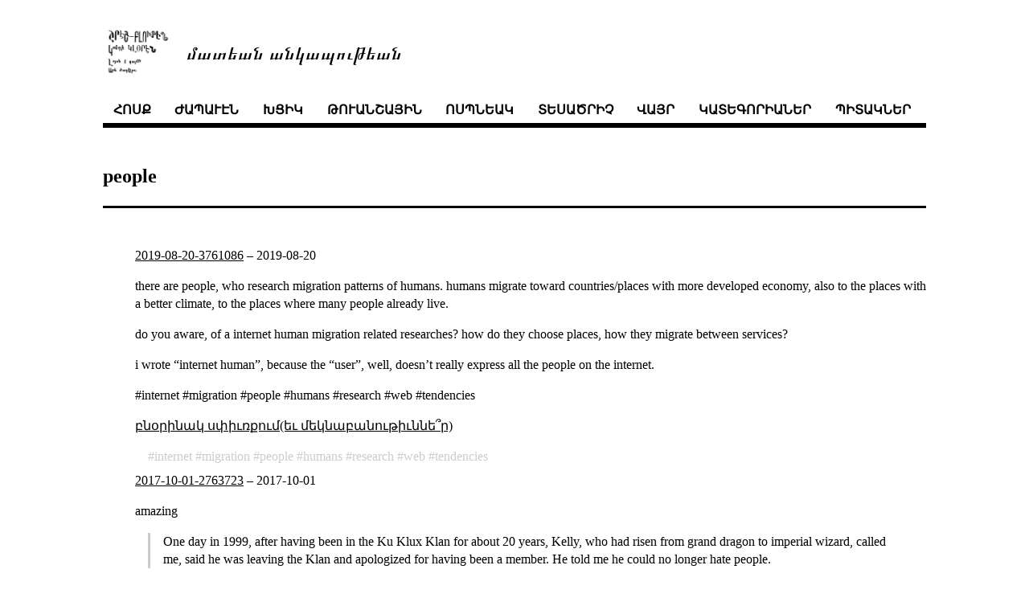

--- FILE ---
content_type: text/html; charset=UTF-8
request_url: https://norayr.am/weblog/tags/people/
body_size: 24112
content:
<!DOCTYPE html>
<html>
<head>

    <meta charset="utf-8">
    <meta name="author" content="նորայր թանաքեան">
    <meta name="viewport" content="width=device-width, initial-scale=1">
    <title>մատեան անկապութեան</title>


    
    <link rel="stylesheet" href="/weblog/css/style.min.css" type="text/css">

    
    

    <link rel="alternate" type="application/rss+xml" href="https://norayr.am/weblog/tags/people/index.xml" title="մատեան անկապութեան" />
    
</head>


<body>
    <div class="navigation-container">
        <header>
    <div class="container">
	
        <section class="logo-header">
            <div id="logo-section">
                <img src="/weblog/%d6%84%d5%a1%d5%bc%d5%a5%d5%a1%d5%af.png" alt="Logo" />
                <a href="/">մատեան անկապութեան </a>
            </div>
        </section>
        

        <section class="navigation">
            <nav class="menu">
 
                <a class="menu-nav-item" href="/weblog/">հոսք</a> 
                <a class="menu-nav-item" href="/weblog/films">ժապաւէն</a> 
                <a class="menu-nav-item" href="/weblog/cameras">խցիկ</a> 
                <a class="menu-nav-item" href="/weblog/digicams">թուանշային</a> 
                <a class="menu-nav-item" href="/weblog/lenses">ոսպնեակ</a> 
                <a class="menu-nav-item" href="/weblog/scanners">տեսածրիչ</a> 
                <a class="menu-nav-item" href="/weblog/places">վայր</a> 
                <a class="menu-nav-item" href="/weblog/categories">կատեգորիաներ</a> 
                <a class="menu-nav-item" href="/weblog/tags">պիտակներ</a> 
            </nav>
        </section>

        <hr class="ui-hr">
    </div>
</header>

    </div>

    
    <div class="container">
        
<h2 class="taxonomy-title">people</h2>
<hr class="big-hr">

<ul class="post-list">
    
    <li>
        <a href="https://norayr.am/weblog/2019/08/20/3761086/">2019-08-20-3761086</a> – <span class="date">2019-08-20</span> <br>
	<p>there are people, who research migration patterns of humans. humans migrate toward countries/places with more developed economy, also to the places with a better climate, to the places where many people already live.</p>
<p>do you aware, of a internet human migration related researches?
how do they choose places, how they migrate between services?</p>
<p>i wrote &ldquo;internet human&rdquo;, because the &ldquo;user&rdquo;, well, doesn&rsquo;t really express all the people on the internet.</p>
<p>#internet #migration #people #humans #research #web #tendencies</p>
<p><a href="https://spyurk.am/posts/d3cf51f0a5b70137de31342e993310ef">բնօրինակ սփիւռքում(եւ մեկնաբանութիւննե՞ր)</a></p>

        <span class="tags">
    
    <span class="tag"><a href="/weblog/tags/internet">internet</a> </span>
    
    <span class="tag"><a href="/weblog/tags/migration">migration</a> </span>
    
    <span class="tag"><a href="/weblog/tags/people">people</a> </span>
    
    <span class="tag"><a href="/weblog/tags/humans">humans</a> </span>
    
    <span class="tag"><a href="/weblog/tags/research">research</a> </span>
    
    <span class="tag"><a href="/weblog/tags/web">web</a> </span>
    
    <span class="tag"><a href="/weblog/tags/tendencies">tendencies</a> </span>
    
</span>

    </li>
    
    <li>
        <a href="https://norayr.am/weblog/2017/10/01/2763723/">2017-10-01-2763723</a> – <span class="date">2017-10-01</span> <br>
	<p>amazing</p>
<blockquote>
<p>One day in 1999, after having been in the Ku Klux Klan for about 20 years, Kelly, who had risen from grand dragon to imperial wizard, called me, said he was leaving the Klan and apologized for having been a member. He told me he could no longer hate people.</p>
</blockquote>
<p><a href="https://www.washingtonpost.com/outlook/i-wanted-to-understand-why-racists-hated-me-so-i-befriended-klansmen/2017/09/29/c2f46cb8-a3af-11e7-b14f-f41773cd5a14_story.html?utm_term=.5c0e97e04a99">https://www.washingtonpost.com/outlook/i-wanted-to-understand-why-racists-hated-me-so-i-befriended-klansmen/2017/09/29/c2f46cb8-a3af-11e7-b14f-f41773cd5a14_story.html?utm_term=.5c0e97e04a99</a></p>
<p>#kkk #ku-klux-klan #hate #people</p>
<p><a href="https://spyurk.am/posts/9f73d67088fd0135b381746d04923301">բնօրինակ սփիւռքում(եւ մեկնաբանութիւննե՞ր)</a></p>

        <span class="tags">
    
    <span class="tag"><a href="/weblog/tags/kkk">kkk</a> </span>
    
    <span class="tag"><a href="/weblog/tags/ku-klux-klan">ku-klux-klan</a> </span>
    
    <span class="tag"><a href="/weblog/tags/hate">hate</a> </span>
    
    <span class="tag"><a href="/weblog/tags/people">people</a> </span>
    
</span>

    </li>
    
    <li>
        <a href="https://norayr.am/weblog/2017/09/30/2762553/">2017-09-30-2762553</a> – <span class="date">2017-09-30</span> <br>
	<p>#haskell #people <a href="http://argumatronic.com/posts/2017-09-27-haskell-is-useless.html">http://argumatronic.com/posts/2017-09-27-haskell-is-useless.html</a></p>
<p><a href="https://spyurk.am/posts/e5d35a8088370135b377746d04923301">բնօրինակ սփիւռքում(եւ մեկնաբանութիւննե՞ր)</a></p>

        <span class="tags">
    
    <span class="tag"><a href="/weblog/tags/haskell">haskell</a> </span>
    
    <span class="tag"><a href="/weblog/tags/people">people</a> </span>
    
</span>

    </li>
    
    <li>
        <a href="https://norayr.am/weblog/2017/07/31/2675705/">2017-07-31-2675705</a> – <span class="date">2017-07-31</span> <br>
	<p>people on the internet are like music genres: pop people - write about eternal love, breakups, rejection, rock people - write about protest, non conformism, hip-hop people - write honestly, sincerely, sometimes a bit blunt. #people #internet</p>
<p><a href="https://spyurk.am/posts/1595c7305842013500fd746d04923301">բնօրինակ սփիւռքում(եւ մեկնաբանութիւննե՞ր)</a></p>

        <span class="tags">
    
    <span class="tag"><a href="/weblog/tags/people">people</a> </span>
    
    <span class="tag"><a href="/weblog/tags/internet">internet</a> </span>
    
</span>

    </li>
    
    <li>
        <a href="https://norayr.am/weblog/2017/04/28/2539888/">2017-04-28-2539888</a> – <span class="date">2017-04-28</span> <br>
	<figure><a href="https://spyurk.am/uploads/images/234bc8eb3b086fff1766.jpg">
    <img src="https://spyurk.am/uploads/images/scaled_full_234bc8eb3b086fff1766.jpg" width="100%"/> </a>
</figure>

<p>#selfie #people</p>
<p><a href="https://spyurk.am/posts/75db5f300e4501358353746d04923301">բնօրինակ սփիւռքում(եւ մեկնաբանութիւննե՞ր)</a></p>

        <span class="tags">
    
    <span class="tag"><a href="/weblog/tags/selfie">selfie</a> </span>
    
    <span class="tag"><a href="/weblog/tags/people">people</a> </span>
    
</span>

    </li>
    
    <li>
        <a href="https://norayr.am/weblog/2017/01/18/2388484/">2017-01-18-2388484</a> – <span class="date">2017-01-18</span> <br>
	<figure><a href="https://spyurk.am/uploads/images/4158f1dc64159c505d9a.jpg">
    <img src="https://spyurk.am/uploads/images/scaled_full_4158f1dc64159c505d9a.jpg" width="100%"/> </a>
</figure>

<p>#girl #hall #bassiani #tbilisi #photo #people #dj_set</p>
<p><a href="https://spyurk.am/posts/3453abb0bf9b013440b7746d04923301">բնօրինակ սփիւռքում(եւ մեկնաբանութիւննե՞ր)</a></p>

        <span class="tags">
    
    <span class="tag"><a href="/weblog/tags/girl">girl</a> </span>
    
    <span class="tag"><a href="/weblog/tags/hall">hall</a> </span>
    
    <span class="tag"><a href="/weblog/tags/bassiani">bassiani</a> </span>
    
    <span class="tag"><a href="/weblog/tags/tbilisi">tbilisi</a> </span>
    
    <span class="tag"><a href="/weblog/tags/photo">photo</a> </span>
    
    <span class="tag"><a href="/weblog/tags/people">people</a> </span>
    
    <span class="tag"><a href="/weblog/tags/dj_set">dj_set</a> </span>
    
</span>

    </li>
    
    <li>
        <a href="https://norayr.am/weblog/2016/11/24/2308521/">2016-11-24-2308521</a> – <span class="date">2016-11-24</span> <br>
	<figure><a href="https://spyurk.am/uploads/images/0448e44e78cffe4b8618.jpg">
    <img src="https://spyurk.am/uploads/images/scaled_full_0448e44e78cffe4b8618.jpg" width="100%"/> </a>
</figure>

<p>I was searching for this film since I noticed it was cited in one youtube video, which did not mention the origin. google images, tineye, etc search did not reveal anything. after several weeks i&rsquo;ve repeated the search. google brought only one link to the <a href="https://halfacanyon.com/sitemap.xml">xml</a> file, which was generated just in the late october and contains links to 791 screenshots.</p>
<p>after a couple of unsuccessful tries to extract only images list from the file with xmlstarlet, i decided to switch to more known to me tools. eventually this, of course far from being the optimal, way helped:</p>
<pre><code>wget https://halfacanyon.com/sitemap.xml

cat sitemap.xml | sed -ne '/&lt;image:loc&gt;/s#\s*&lt;[^&gt;]*&gt;\s*##gp' | sed -e 's/http/\nhttp/g' | sed -e 's/jpg/jpg\n/g' | grep jpg &gt; images.list

mkdir img
cd img

wget -i ../images.list
</code></pre><p>Then I&rsquo;ve looked through all downloaded files and vouala, the film is called &lsquo;the son&rsquo;s room&rsquo;.</p>
<p>Why did this part drawn my attention?</p>
<p>It looks like photos I imagine and would like to make.
I believe that the normal state (normality<!-- raw HTML omitted -->42<!-- raw HTML omitted -->) of human being is sadness, and loneliness. This is conditioned by human existence/experience. In particular because he lives among other humans, and that&rsquo;s the best destiny he can have. (:</p>
<p>I also believe that the most authentic way of human connection is sharing sadness, not sharing fun.</p>
<p>I tend to dislike photos with smiling people. It makes me surprised each and every time, when I take for a walk western friends, and they readily prepare the smile when I point camera to them. I guess this is more deep and unconscious way of hypocrisy. To show they have fun. To show that they feel excellent. (Which, by the way may make their facebook friends even more sad, because it looks like everyone around is having fun, but only them are not). I believe that if person usually feels good, then the person doesn&rsquo;t understand many things or is delusional. (Is this why we need alcohol, to make us less rational and more happy at the same time? Douglas Adams claims to get normality we have to use tea?). Well, this is completely okay and legal to feel happy all the time.</p>
<p>The question is what am I doing around the happy ones? Not may way of connection. (:</p>
<p>#photography #film #screenshot #script #sed #research #cinema #frame #normality #people #shining</p>
<p><a href="https://spyurk.am/posts/c1f9a31094510134678e746d04923301">բնօրինակ սփիւռքում(եւ մեկնաբանութիւննե՞ր)</a></p>

        <span class="tags">
    
    <span class="tag"><a href="/weblog/tags/%5Cs">\s</a> </span>
    
    <span class="tag"><a href="/weblog/tags/"></a> </span>
    
    <span class="tag"><a href="/weblog/tags/photography">photography</a> </span>
    
    <span class="tag"><a href="/weblog/tags/film">film</a> </span>
    
    <span class="tag"><a href="/weblog/tags/screenshot">screenshot</a> </span>
    
    <span class="tag"><a href="/weblog/tags/script">script</a> </span>
    
    <span class="tag"><a href="/weblog/tags/sed">sed</a> </span>
    
    <span class="tag"><a href="/weblog/tags/research">research</a> </span>
    
    <span class="tag"><a href="/weblog/tags/cinema">cinema</a> </span>
    
    <span class="tag"><a href="/weblog/tags/frame">frame</a> </span>
    
    <span class="tag"><a href="/weblog/tags/normality">normality</a> </span>
    
    <span class="tag"><a href="/weblog/tags/people">people</a> </span>
    
    <span class="tag"><a href="/weblog/tags/shining">shining</a> </span>
    
</span>

    </li>
    
    <li>
        <a href="https://norayr.am/weblog/2016/11/19/2300451/">2016-11-19-2300451</a> – <span class="date">2016-11-19</span> <br>
	<figure><a href="https://spyurk.am/uploads/images/37d6bc544b8a925fbc83.jpg">
    <img src="https://spyurk.am/uploads/images/scaled_full_37d6bc544b8a925fbc83.jpg" width="100%"/> </a>
</figure>

<p>at the electronic music concert in yerevan, armenia(six photos).</p>
<p>#photo #yerevan #music #concert #people</p>
<p><a href="https://spyurk.am/posts/881afc90906101345616746d04923301">բնօրինակ սփիւռքում(եւ մեկնաբանութիւննե՞ր)</a></p>

        <span class="tags">
    
    <span class="tag"><a href="/weblog/tags/photo">photo</a> </span>
    
    <span class="tag"><a href="/weblog/tags/yerevan">yerevan</a> </span>
    
    <span class="tag"><a href="/weblog/tags/music">music</a> </span>
    
    <span class="tag"><a href="/weblog/tags/concert">concert</a> </span>
    
    <span class="tag"><a href="/weblog/tags/people">people</a> </span>
    
</span>

    </li>
    
    <li>
        <a href="https://norayr.am/weblog/2016/11/19/2300379/">2016-11-19-2300379</a> – <span class="date">2016-11-19</span> <br>
	<figure><a href="https://spyurk.am/uploads/images/96b0cbd797e566987ce9.jpg">
    <img src="https://spyurk.am/uploads/images/scaled_full_96b0cbd797e566987ce9.jpg" width="100%"/> </a>
</figure>

<p>yeritasardakan metro station. (three photos)</p>
<p>#photo #yerevan #armenia #yeritasardakan #metro #building #architecture #street #people</p>
<p><a href="https://spyurk.am/posts/b47497b09059013455fc746d04923301">բնօրինակ սփիւռքում(եւ մեկնաբանութիւննե՞ր)</a></p>

        <span class="tags">
    
    <span class="tag"><a href="/weblog/tags/photo">photo</a> </span>
    
    <span class="tag"><a href="/weblog/tags/yerevan">yerevan</a> </span>
    
    <span class="tag"><a href="/weblog/tags/armenia">armenia</a> </span>
    
    <span class="tag"><a href="/weblog/tags/yeritasardakan">yeritasardakan</a> </span>
    
    <span class="tag"><a href="/weblog/tags/metro">metro</a> </span>
    
    <span class="tag"><a href="/weblog/tags/building">building</a> </span>
    
    <span class="tag"><a href="/weblog/tags/architecture">architecture</a> </span>
    
    <span class="tag"><a href="/weblog/tags/street">street</a> </span>
    
    <span class="tag"><a href="/weblog/tags/people">people</a> </span>
    
</span>

    </li>
    
    <li>
        <a href="https://norayr.am/weblog/2016/09/09/2193179/">2016-09-09-2193179</a> – <span class="date">2016-09-09</span> <br>
	<figure><a href="https://spyurk.am/uploads/images/ed08637ea0991c750f9b.jpg">
    <img src="https://spyurk.am/uploads/images/scaled_full_ed08637ea0991c750f9b.jpg" width="100%"/> </a>
</figure>

<p>#yerevan #mosque #street #night #girls #people</p>
<p><a href="https://spyurk.am/posts/4258cb4058c001347881746d04923301">բնօրինակ սփիւռքում(եւ մեկնաբանութիւննե՞ր)</a></p>

        <span class="tags">
    
    <span class="tag"><a href="/weblog/tags/yerevan">yerevan</a> </span>
    
    <span class="tag"><a href="/weblog/tags/mosque">mosque</a> </span>
    
    <span class="tag"><a href="/weblog/tags/street">street</a> </span>
    
    <span class="tag"><a href="/weblog/tags/night">night</a> </span>
    
    <span class="tag"><a href="/weblog/tags/girls">girls</a> </span>
    
    <span class="tag"><a href="/weblog/tags/people">people</a> </span>
    
</span>

    </li>
    
    <li>
        <a href="https://norayr.am/weblog/2016/05/24/2039309/">2016-05-24-2039309</a> – <span class="date">2016-05-24</span> <br>
	<figure><a href="https://spyurk.am/uploads/images/94878839e96b8715459f.jpg">
    <img src="https://spyurk.am/uploads/images/scaled_full_94878839e96b8715459f.jpg" width="100%"/> </a>
</figure>

<p>#backgammon #game #people #city #yerevan #street #photo</p>
<p><a href="https://spyurk.am/posts/567e7c3003e5013469e5746d04923301">բնօրինակ սփիւռքում(եւ մեկնաբանութիւննե՞ր)</a></p>

        <span class="tags">
    
    <span class="tag"><a href="/weblog/tags/backgammon">backgammon</a> </span>
    
    <span class="tag"><a href="/weblog/tags/game">game</a> </span>
    
    <span class="tag"><a href="/weblog/tags/people">people</a> </span>
    
    <span class="tag"><a href="/weblog/tags/city">city</a> </span>
    
    <span class="tag"><a href="/weblog/tags/yerevan">yerevan</a> </span>
    
    <span class="tag"><a href="/weblog/tags/street">street</a> </span>
    
    <span class="tag"><a href="/weblog/tags/photo">photo</a> </span>
    
</span>

    </li>
    
    <li>
        <a href="https://norayr.am/weblog/2016/05/03/2005976/">2016-05-03-2005976</a> – <span class="date">2016-05-03</span> <br>
	<figure><a href="https://spyurk.am/uploads/images/90238e717536f3a49c17.jpg">
    <img src="https://spyurk.am/uploads/images/scaled_full_90238e717536f3a49c17.jpg" width="100%"/> </a>
</figure>

<p>#photo #yerevan #republic_square #square #people #street</p>
<p><a href="https://spyurk.am/posts/d9e990f0f392013389af746d04923301">բնօրինակ սփիւռքում(եւ մեկնաբանութիւննե՞ր)</a></p>

        <span class="tags">
    
    <span class="tag"><a href="/weblog/tags/photo">photo</a> </span>
    
    <span class="tag"><a href="/weblog/tags/yerevan">yerevan</a> </span>
    
    <span class="tag"><a href="/weblog/tags/republic_square">republic_square</a> </span>
    
    <span class="tag"><a href="/weblog/tags/square">square</a> </span>
    
    <span class="tag"><a href="/weblog/tags/people">people</a> </span>
    
    <span class="tag"><a href="/weblog/tags/street">street</a> </span>
    
</span>

    </li>
    
    <li>
        <a href="https://norayr.am/weblog/2016/04/18/1981840/">2016-04-18-1981840</a> – <span class="date">2016-04-18</span> <br>
	<p>what defines us? not what we tell/believe about ourselves.</p>
<p>may be what we imagine, what we believe about those we do not know. yet.</p>
<p>about those we do not know, because when you do not know the environment, you do not know the walls, and hit your head. many times. after some tries you have a certain understanding of the environment, and you can make judgements about it with the pain in your head. I do not want to believe that judgements we do still feeling pain, are those that describe us.</p>
<p>I tend to think that what we imagine, that’s about us.</p>
<p>And then, if our aspirations to cognize someone else find reciprocity, we have the option to get to know the other person better.</p>
<p>#imagination #we #person #i #human #people #belief</p>
<p><a href="https://spyurk.am/posts/c54c6320e7dd01337c43746d04923301">բնօրինակ սփիւռքում(եւ մեկնաբանութիւննե՞ր)</a></p>

        <span class="tags">
    
    <span class="tag"><a href="/weblog/tags/imagination">imagination</a> </span>
    
    <span class="tag"><a href="/weblog/tags/we">we</a> </span>
    
    <span class="tag"><a href="/weblog/tags/person">person</a> </span>
    
    <span class="tag"><a href="/weblog/tags/i">i</a> </span>
    
    <span class="tag"><a href="/weblog/tags/human">human</a> </span>
    
    <span class="tag"><a href="/weblog/tags/people">people</a> </span>
    
    <span class="tag"><a href="/weblog/tags/belief">belief</a> </span>
    
</span>

    </li>
    
    <li>
        <a href="https://norayr.am/weblog/2016/01/29/1850091/">2016-01-29-1850091</a> – <span class="date">2016-01-29</span> <br>
	<figure><a href="https://spyurk.am/uploads/images/18d83e24ab457f7255d1.jpg">
    <img src="https://spyurk.am/uploads/images/scaled_full_18d83e24ab457f7255d1.jpg" width="100%"/> </a>
</figure>

<p>@{imandes ; <a href="mailto:imandes@spyurk.am">imandes@spyurk.am</a>} and the tea.</p>
<p>#thymus #mint #tea #talk #evening #portrait #people #photo</p>
<p><a href="https://spyurk.am/posts/7ab86ec0a8c80133f7e3746d04923301">բնօրինակ սփիւռքում(եւ մեկնաբանութիւննե՞ր)</a></p>

        <span class="tags">
    
    <span class="tag"><a href="/weblog/tags/thymus">thymus</a> </span>
    
    <span class="tag"><a href="/weblog/tags/mint">mint</a> </span>
    
    <span class="tag"><a href="/weblog/tags/tea">tea</a> </span>
    
    <span class="tag"><a href="/weblog/tags/talk">talk</a> </span>
    
    <span class="tag"><a href="/weblog/tags/evening">evening</a> </span>
    
    <span class="tag"><a href="/weblog/tags/portrait">portrait</a> </span>
    
    <span class="tag"><a href="/weblog/tags/people">people</a> </span>
    
    <span class="tag"><a href="/weblog/tags/photo">photo</a> </span>
    
</span>

    </li>
    
    <li>
        <a href="https://norayr.am/weblog/2016/01/11/1821941/">2016-01-11-1821941</a> – <span class="date">2016-01-11</span> <br>
	<p>Principle of least action applied to humans in the age of internet means, that if one can make an effort, and then get some amount of likes, then make smaller effort, and then make similar amount of likes, then he will make smaller efforts, because it&rsquo;s more effective.</p>
<p>#people #internet #effort #principle</p>
<p><a href="https://spyurk.am/posts/5b5b30a09a9b01338d1e746d04923301">բնօրինակ սփիւռքում(եւ մեկնաբանութիւննե՞ր)</a></p>

        <span class="tags">
    
    <span class="tag"><a href="/weblog/tags/people">people</a> </span>
    
    <span class="tag"><a href="/weblog/tags/internet">internet</a> </span>
    
    <span class="tag"><a href="/weblog/tags/effort">effort</a> </span>
    
    <span class="tag"><a href="/weblog/tags/principle">principle</a> </span>
    
</span>

    </li>
    
    <li>
        <a href="https://norayr.am/weblog/2015/12/23/1794060/">2015-12-23-1794060</a> – <span class="date">2015-12-23</span> <br>
	<p>i think i keep my limbic system in tough conditions. i don&rsquo;t get it to feel good via stimulators, and i really feel good rarely. mostly when i do work i want and accomplish it. or if i manage to solve something. it&rsquo;s really rare. it&rsquo;s not easy. at least for me.</p>
<p>process is also rewarding. not much.</p>
<p>thus my limbic system does not &ldquo;feel good&rdquo; most of the time.</p>
<p>on the other hand, i see the parallel with dystopian future where people don&rsquo;t move or don&rsquo;t think any more, because everything is done by robots. rewards should not be easy. you have to feel good because you&rsquo;ve achieved something, not because you drunk a cup of coffee. not a big achievement.</p>
<p>however, i feel myself deflated and crippled. people love having fun. it looks like i am not. therefore i cannot join them and/or share it. this is not a problem usually. it&rsquo;s only a problem when you like someone and realize you are so unnecessary, because you lack features which are good for a relationship.</p>
<p>#evolution #limbic_system #reward #coffee #people</p>
<p><a href="https://spyurk.am/posts/9d6b4da08b9a013386cc516861b760d4">բնօրինակ սփիւռքում(եւ մեկնաբանութիւննե՞ր)</a></p>

        <span class="tags">
    
    <span class="tag"><a href="/weblog/tags/evolution">evolution</a> </span>
    
    <span class="tag"><a href="/weblog/tags/limbic_system">limbic_system</a> </span>
    
    <span class="tag"><a href="/weblog/tags/reward">reward</a> </span>
    
    <span class="tag"><a href="/weblog/tags/coffee">coffee</a> </span>
    
    <span class="tag"><a href="/weblog/tags/people">people</a> </span>
    
</span>

    </li>
    
    <li>
        <a href="https://norayr.am/weblog/2015/12/04/1765577/">2015-12-04-1765577</a> – <span class="date">2015-12-04</span> <br>
	<figure><a href="https://spyurk.am/uploads/images/cba7dd73c021a8030ab4.jpg">
    <img src="https://spyurk.am/uploads/images/scaled_full_cba7dd73c021a8030ab4.jpg" width="100%"/> </a>
</figure>

<blockquote>
<p>Some people think that training dogs - and, even more so, wolves - is cruel, as if you are going to break their spirit or make them permanently cowed. But far from breaking his spirit, when a dog or wolf knows exactly what is and what is not expected of him his confidence, and as a result his composure, grow immensely. It is a hard truth that, as Friedrich Nietzsche once put it, those who can&rsquo;t discipline themselves will quickly find somebody else doing it for them. And, for Brenin, it was my responsibility to be that somebody. But the relation between discipline and freedom is a deep and important one: far from being opposed to freedom, discipline is what makes the most worthwhile forms of freedom possible. Without discipline there is no real freedom; there is only license.</p>
</blockquote>
<p>#book #quote #people #dogs #wolf #wolves #discipline #training #nietzsche #freedom #license #responsibility</p>
<p><a href="https://spyurk.am/posts/baff51c07ca20133d1f7746d04923301">բնօրինակ սփիւռքում(եւ մեկնաբանութիւննե՞ր)</a></p>

        <span class="tags">
    
    <span class="tag"><a href="/weblog/tags/book">book</a> </span>
    
    <span class="tag"><a href="/weblog/tags/quote">quote</a> </span>
    
    <span class="tag"><a href="/weblog/tags/people">people</a> </span>
    
    <span class="tag"><a href="/weblog/tags/dogs">dogs</a> </span>
    
    <span class="tag"><a href="/weblog/tags/wolf">wolf</a> </span>
    
    <span class="tag"><a href="/weblog/tags/wolves">wolves</a> </span>
    
    <span class="tag"><a href="/weblog/tags/discipline">discipline</a> </span>
    
    <span class="tag"><a href="/weblog/tags/training">training</a> </span>
    
    <span class="tag"><a href="/weblog/tags/nietzsche">nietzsche</a> </span>
    
    <span class="tag"><a href="/weblog/tags/freedom">freedom</a> </span>
    
    <span class="tag"><a href="/weblog/tags/license">license</a> </span>
    
    <span class="tag"><a href="/weblog/tags/responsibility">responsibility</a> </span>
    
</span>

    </li>
    
    <li>
        <a href="https://norayr.am/weblog/2015/11/27/1755415/">2015-11-27-1755415</a> – <span class="date">2015-11-27</span> <br>
	<p>I was discussing something with a friend recently: She said that we leave too many trails and footsteps on the internet, here and there, and we don’t think enough what it will look like to next generations, to our children. Her point was that when generation Z’s kids will become teenagers or adults and will discover our footsteps, then society will rethink many things about it’s behaviour on the net. And that next generations won’t share, at least publicly many things generations before them did. They won’t reveal intimate, personal stuff or won’t do it to such extent.</p>
<p>Well, I think there’s another option: next generations, and we all, will become more sincere, more tolerant, and less reticent. Of course being sincere and showing your underwear are different things. This is culture we may have to learn. However I believe we’ll accept people as they are more than today. We’ll accept that yes, people have many weaknesses, foibles and shortcomings. People behave stupid, say stupid things. People feel bad. People get frustrated. People are jealous and jaundice. People lie. People fake themselves. People are self destructive. They know it’s better to not behave somehow but they behave like that. People are not always fair, say true things, or bring up rational arguments. This is it. We are like that.</p>
<p>And I believe we have an option to learn to accept ourselves as we are, and to be more tolerant to ourselves. To be relaxed and more sincere in public, because people around won’t form bad opinion, make fun of us, and label us. Because we all are weak, have shortcomings, and are not ideal. That’s our chance to be closer to ourselves. This also means - to show off less by faking ourselves, and show off more by who we really are.</p>
<p>#people #internet #society #sincerity</p>
<p><a href="https://spyurk.am/posts/f41e7670771801339299746d04923301">բնօրինակ սփիւռքում(եւ մեկնաբանութիւննե՞ր)</a></p>

        <span class="tags">
    
    <span class="tag"><a href="/weblog/tags/people">people</a> </span>
    
    <span class="tag"><a href="/weblog/tags/internet">internet</a> </span>
    
    <span class="tag"><a href="/weblog/tags/society">society</a> </span>
    
    <span class="tag"><a href="/weblog/tags/sincerity">sincerity</a> </span>
    
</span>

    </li>
    
    <li>
        <a href="https://norayr.am/weblog/2015/11/25/1752352/">2015-11-25-1752352</a> – <span class="date">2015-11-25</span> <br>
	<figure><a href="https://spyurk.am/uploads/images/caf9588d8b146e417e10.png">
    <img src="https://spyurk.am/uploads/images/scaled_full_caf9588d8b146e417e10.png" width="100%"/> </a>
</figure>

<blockquote>
<p>Light travels faster than sound, which is why some people appear bright, until you hear them speak.</p>
</blockquote>
<p>#light #sound #speed #people #screenshot #chat #deadnet #pidgin #irc</p>
<p><a href="https://spyurk.am/posts/b775bb40758d0133b692746d04923301">բնօրինակ սփիւռքում(եւ մեկնաբանութիւննե՞ր)</a></p>

        <span class="tags">
    
    <span class="tag"><a href="/weblog/tags/light">light</a> </span>
    
    <span class="tag"><a href="/weblog/tags/sound">sound</a> </span>
    
    <span class="tag"><a href="/weblog/tags/speed">speed</a> </span>
    
    <span class="tag"><a href="/weblog/tags/people">people</a> </span>
    
    <span class="tag"><a href="/weblog/tags/screenshot">screenshot</a> </span>
    
    <span class="tag"><a href="/weblog/tags/chat">chat</a> </span>
    
    <span class="tag"><a href="/weblog/tags/deadnet">deadnet</a> </span>
    
    <span class="tag"><a href="/weblog/tags/pidgin">pidgin</a> </span>
    
    <span class="tag"><a href="/weblog/tags/irc">irc</a> </span>
    
</span>

    </li>
    
    <li>
        <a href="https://norayr.am/weblog/2015/11/14/1736026/">2015-11-14-1736026</a> – <span class="date">2015-11-14</span> <br>
	<p>— the people in my life didn&rsquo;t feel that I was invested in them. now, that wasn&rsquo;t true. but it does not matter. it&rsquo;s not enough to care about somebody. it&rsquo;s not enough to understand them. they have to feel understood. they have to feel cared about.</p>
<p>#quote #people</p>
<p><a href="https://spyurk.am/posts/128b0f806cf70133f48d746d04923301">բնօրինակ սփիւռքում(եւ մեկնաբանութիւննե՞ր)</a></p>

        <span class="tags">
    
    <span class="tag"><a href="/weblog/tags/quote">quote</a> </span>
    
    <span class="tag"><a href="/weblog/tags/people">people</a> </span>
    
</span>

    </li>
    
    <li>
        <a href="https://norayr.am/weblog/2015/11/07/1726464/">2015-11-07-1726464</a> – <span class="date">2015-11-07</span> <br>
	<figure><a href="https://spyurk.am/uploads/images/7acbbef012d5ba719431.png">
    <img src="https://spyurk.am/uploads/images/scaled_full_7acbbef012d5ba719431.png" width="100%"/> </a>
</figure>

<p><a href="http://homepage.ntlworld.com/jonathan.deboynepollard/contacting-the-author.html">http://homepage.ntlworld.com/jonathan.deboynepollard/contacting-the-author.html</a></p>
<p>#nosh #bsd #freebsd #screenshot #contact #fido #mail #email #author #pollard #jonathan_de_boyne_pollard #fidonet #internet #net #technologies #people #im2000 #smtp #rights #moral</p>
<p><a href="https://spyurk.am/posts/630d9c3067d40133eb4a746d04923301">բնօրինակ սփիւռքում(եւ մեկնաբանութիւննե՞ր)</a></p>

        <span class="tags">
    
    <span class="tag"><a href="/weblog/tags/nosh">nosh</a> </span>
    
    <span class="tag"><a href="/weblog/tags/bsd">bsd</a> </span>
    
    <span class="tag"><a href="/weblog/tags/freebsd">freebsd</a> </span>
    
    <span class="tag"><a href="/weblog/tags/screenshot">screenshot</a> </span>
    
    <span class="tag"><a href="/weblog/tags/contact">contact</a> </span>
    
    <span class="tag"><a href="/weblog/tags/fido">fido</a> </span>
    
    <span class="tag"><a href="/weblog/tags/mail">mail</a> </span>
    
    <span class="tag"><a href="/weblog/tags/email">email</a> </span>
    
    <span class="tag"><a href="/weblog/tags/author">author</a> </span>
    
    <span class="tag"><a href="/weblog/tags/pollard">pollard</a> </span>
    
    <span class="tag"><a href="/weblog/tags/jonathan_de_boyne_pollard">jonathan_de_boyne_pollard</a> </span>
    
    <span class="tag"><a href="/weblog/tags/fidonet">fidonet</a> </span>
    
    <span class="tag"><a href="/weblog/tags/internet">internet</a> </span>
    
    <span class="tag"><a href="/weblog/tags/net">net</a> </span>
    
    <span class="tag"><a href="/weblog/tags/technologies">technologies</a> </span>
    
    <span class="tag"><a href="/weblog/tags/people">people</a> </span>
    
    <span class="tag"><a href="/weblog/tags/im2000">im2000</a> </span>
    
    <span class="tag"><a href="/weblog/tags/smtp">smtp</a> </span>
    
    <span class="tag"><a href="/weblog/tags/rights">rights</a> </span>
    
    <span class="tag"><a href="/weblog/tags/moral">moral</a> </span>
    
</span>

    </li>
    
    <li>
        <a href="https://norayr.am/weblog/2015/10/17/1694509/">2015-10-17-1694509</a> – <span class="date">2015-10-17</span> <br>
	<p>— people often mix being free, and being solitary.</p>
<p>#talk #comment #mix #people #freedom #solitude</p>
<p><a href="https://spyurk.am/posts/20bd625056e801337f67746d04923301">բնօրինակ սփիւռքում(եւ մեկնաբանութիւննե՞ր)</a></p>

        <span class="tags">
    
    <span class="tag"><a href="/weblog/tags/talk">talk</a> </span>
    
    <span class="tag"><a href="/weblog/tags/comment">comment</a> </span>
    
    <span class="tag"><a href="/weblog/tags/mix">mix</a> </span>
    
    <span class="tag"><a href="/weblog/tags/people">people</a> </span>
    
    <span class="tag"><a href="/weblog/tags/freedom">freedom</a> </span>
    
    <span class="tag"><a href="/weblog/tags/solitude">solitude</a> </span>
    
</span>

    </li>
    
    <li>
        <a href="https://norayr.am/weblog/2015/10/17/1694498/">2015-10-17-1694498</a> – <span class="date">2015-10-17</span> <br>
	<figure><a href="https://spyurk.am/uploads/images/27773a6273db9237c3ed.jpg">
    <img src="https://spyurk.am/uploads/images/scaled_full_27773a6273db9237c3ed.jpg" width="100%"/> </a>
</figure>

<p>before my German friend left, we went to the place called &ldquo;12 tables&rdquo; to eat spas, amazing Armenian soup made from <a href="https://en.wikipedia.org/wiki/Matzoon">matsoun</a>. I love it so much that I eat it every day. (:</p>
<p>When we were leaving it was late, the place is already closed. It somehow happened that we got acquainted with the owner (she also works there together with one assistant). She started discussion by noticing Mommintroll on my backpack. It turned out she&rsquo;s from Artsakh. She said her mother was grown up and educated in Baku, and she does not know Armenian well. She married her father and moved to <a href="http://www.openstreetmap.org/relation/1861810#map=14/39.7947/47.1114">Martuni</a>. They left it during the war, in 1992. By helicopter which took them to Yerevan. She described how they reached the helicopter in the night. She said &ldquo;the toilet was in the courtyard, and we could not go to the toilet, because azeris would shoot us.&rdquo;.</p>
<p>Then they moved to Poland, because they had relatives there. She returned to Yerevan several years ago, she spoke only Polish and Artsakh dialect of Armenian. She learned literate Armenian, the alphabet, and the grammar. She opened one of the best places in Yerevan, cafe-flat, with very tasty dishes. She&rsquo;s proud she eventually made it completely smoke free.</p>
<p>She does not know if she&rsquo;ll live here in the future. Because it&rsquo;s not easy, even if you have business. I hope she will. Her assistant turned out to be a girl from Artsakh who came to study in Yerevan.</p>
<p>Her parents come to Armenia from time to time, but they don&rsquo;t stay in Yerevan, they go to see their home in Martuni. &ldquo;In Poland they live in rural area too.They don&rsquo;t like big cities, many cars and noise&rdquo; - she explained.</p>
<p>#artsakh #yerevan #12_tables #yellow_street #poland #polish #armenia #armenian #martuni #martouni #spas #matsoon #war #story #people</p>
<p><a href="https://spyurk.am/posts/4d96c67056e501337f67746d04923301">բնօրինակ սփիւռքում(եւ մեկնաբանութիւննե՞ր)</a></p>

        <span class="tags">
    
    <span class="tag"><a href="/weblog/tags/map">map</a> </span>
    
    <span class="tag"><a href="/weblog/tags/artsakh">artsakh</a> </span>
    
    <span class="tag"><a href="/weblog/tags/yerevan">yerevan</a> </span>
    
    <span class="tag"><a href="/weblog/tags/12_tables">12_tables</a> </span>
    
    <span class="tag"><a href="/weblog/tags/yellow_street">yellow_street</a> </span>
    
    <span class="tag"><a href="/weblog/tags/poland">poland</a> </span>
    
    <span class="tag"><a href="/weblog/tags/polish">polish</a> </span>
    
    <span class="tag"><a href="/weblog/tags/armenia">armenia</a> </span>
    
    <span class="tag"><a href="/weblog/tags/armenian">armenian</a> </span>
    
    <span class="tag"><a href="/weblog/tags/martuni">martuni</a> </span>
    
    <span class="tag"><a href="/weblog/tags/martouni">martouni</a> </span>
    
    <span class="tag"><a href="/weblog/tags/spas">spas</a> </span>
    
    <span class="tag"><a href="/weblog/tags/matsoon">matsoon</a> </span>
    
    <span class="tag"><a href="/weblog/tags/war">war</a> </span>
    
    <span class="tag"><a href="/weblog/tags/story">story</a> </span>
    
    <span class="tag"><a href="/weblog/tags/people">people</a> </span>
    
</span>

    </li>
    
    <li>
        <a href="https://norayr.am/weblog/2015/10/07/1678990/">2015-10-07-1678990</a> – <span class="date">2015-10-07</span> <br>
	<figure><a href="https://spyurk.am/uploads/images/edde0f256c34b658620f.jpg">
    <img src="https://spyurk.am/uploads/images/scaled_full_edde0f256c34b658620f.jpg" width="100%"/> </a>
</figure>

<p>again, not sure which one is better. probably the second one.</p>
<p>apparently, x100&rsquo;s shutter wheel can turn by itself, it&rsquo;s not steady, hard to twist, as on older film range-finders. i didn&rsquo;t notice that shutter was 1/30 at the moment, thus the smeared picture.</p>
<p>#slums #yerevan #children #kids #photo #x100 #rangefinder #street #people</p>
<p><a href="https://spyurk.am/posts/49baa6804f080133a57f746d04923301">բնօրինակ սփիւռքում(եւ մեկնաբանութիւննե՞ր)</a></p>

        <span class="tags">
    
    <span class="tag"><a href="/weblog/tags/slums">slums</a> </span>
    
    <span class="tag"><a href="/weblog/tags/yerevan">yerevan</a> </span>
    
    <span class="tag"><a href="/weblog/tags/children">children</a> </span>
    
    <span class="tag"><a href="/weblog/tags/kids">kids</a> </span>
    
    <span class="tag"><a href="/weblog/tags/photo">photo</a> </span>
    
    <span class="tag"><a href="/weblog/tags/x100">x100</a> </span>
    
    <span class="tag"><a href="/weblog/tags/rangefinder">rangefinder</a> </span>
    
    <span class="tag"><a href="/weblog/tags/street">street</a> </span>
    
    <span class="tag"><a href="/weblog/tags/people">people</a> </span>
    
</span>

    </li>
    
    <li>
        <a href="https://norayr.am/weblog/2015/10/06/1677826/">2015-10-06-1677826</a> – <span class="date">2015-10-06</span> <br>
	<figure><a href="https://spyurk.am/uploads/images/81929bfc217f9e303bd9.jpg">
    <img src="https://spyurk.am/uploads/images/scaled_full_81929bfc217f9e303bd9.jpg" width="100%"/> </a>
</figure>

<p>not sure which to choose</p>
<p>#photo #saint-petersburg #people #street</p>
<p><a href="https://spyurk.am/posts/89c71cb04e6e0133a57f746d04923301">բնօրինակ սփիւռքում(եւ մեկնաբանութիւննե՞ր)</a></p>

        <span class="tags">
    
    <span class="tag"><a href="/weblog/tags/photo">photo</a> </span>
    
    <span class="tag"><a href="/weblog/tags/saint-petersburg">saint-petersburg</a> </span>
    
    <span class="tag"><a href="/weblog/tags/people">people</a> </span>
    
    <span class="tag"><a href="/weblog/tags/street">street</a> </span>
    
</span>

    </li>
    
    <li>
        <a href="https://norayr.am/weblog/2015/10/06/1677777/">2015-10-06-1677777</a> – <span class="date">2015-10-06</span> <br>
	<figure><a href="https://spyurk.am/uploads/images/5306ed69dc024b3fb510.jpg">
    <img src="https://spyurk.am/uploads/images/scaled_full_5306ed69dc024b3fb510.jpg" width="100%"/> </a>
</figure>

<p>#photo #saint-petersburg #city #street #people</p>
<p><a href="https://spyurk.am/posts/a25083604e6b0133a57d746d04923301">բնօրինակ սփիւռքում(եւ մեկնաբանութիւննե՞ր)</a></p>

        <span class="tags">
    
    <span class="tag"><a href="/weblog/tags/photo">photo</a> </span>
    
    <span class="tag"><a href="/weblog/tags/saint-petersburg">saint-petersburg</a> </span>
    
    <span class="tag"><a href="/weblog/tags/city">city</a> </span>
    
    <span class="tag"><a href="/weblog/tags/street">street</a> </span>
    
    <span class="tag"><a href="/weblog/tags/people">people</a> </span>
    
</span>

    </li>
    
    <li>
        <a href="https://norayr.am/weblog/2015/10/06/1677757/">2015-10-06-1677757</a> – <span class="date">2015-10-06</span> <br>
	<figure><a href="https://spyurk.am/uploads/images/9e23f747023d3ff34cd4.jpg">
    <img src="https://spyurk.am/uploads/images/scaled_full_9e23f747023d3ff34cd4.jpg" width="100%"/> </a>
</figure>

<p>#photo #saint-petersburg #street #people</p>
<p><a href="https://spyurk.am/posts/29e2a0504e6a0133a57d746d04923301">բնօրինակ սփիւռքում(եւ մեկնաբանութիւննե՞ր)</a></p>

        <span class="tags">
    
    <span class="tag"><a href="/weblog/tags/photo">photo</a> </span>
    
    <span class="tag"><a href="/weblog/tags/saint-petersburg">saint-petersburg</a> </span>
    
    <span class="tag"><a href="/weblog/tags/street">street</a> </span>
    
    <span class="tag"><a href="/weblog/tags/people">people</a> </span>
    
</span>

    </li>
    
    <li>
        <a href="https://norayr.am/weblog/2015/10/06/1677743/">2015-10-06-1677743</a> – <span class="date">2015-10-06</span> <br>
	<figure><a href="https://spyurk.am/uploads/images/56cfccc4552695d7c30f.jpg">
    <img src="https://spyurk.am/uploads/images/scaled_full_56cfccc4552695d7c30f.jpg" width="100%"/> </a>
</figure>

<p>#photo #saint-petersburg #people #street</p>
<p><a href="https://spyurk.am/posts/d31087104e680133a57d746d04923301">բնօրինակ սփիւռքում(եւ մեկնաբանութիւննե՞ր)</a></p>

        <span class="tags">
    
    <span class="tag"><a href="/weblog/tags/photo">photo</a> </span>
    
    <span class="tag"><a href="/weblog/tags/saint-petersburg">saint-petersburg</a> </span>
    
    <span class="tag"><a href="/weblog/tags/people">people</a> </span>
    
    <span class="tag"><a href="/weblog/tags/street">street</a> </span>
    
</span>

    </li>
    
    <li>
        <a href="https://norayr.am/weblog/2015/10/06/1677729/">2015-10-06-1677729</a> – <span class="date">2015-10-06</span> <br>
	<figure><a href="https://spyurk.am/uploads/images/63582679d249ab35f4d1.jpg">
    <img src="https://spyurk.am/uploads/images/scaled_full_63582679d249ab35f4d1.jpg" width="100%"/> </a>
</figure>

<p>#photo #saint-petersburg #city #street #people</p>
<p><a href="https://spyurk.am/posts/c0bb26704e670133a57d746d04923301">բնօրինակ սփիւռքում(եւ մեկնաբանութիւննե՞ր)</a></p>

        <span class="tags">
    
    <span class="tag"><a href="/weblog/tags/photo">photo</a> </span>
    
    <span class="tag"><a href="/weblog/tags/saint-petersburg">saint-petersburg</a> </span>
    
    <span class="tag"><a href="/weblog/tags/city">city</a> </span>
    
    <span class="tag"><a href="/weblog/tags/street">street</a> </span>
    
    <span class="tag"><a href="/weblog/tags/people">people</a> </span>
    
</span>

    </li>
    
    <li>
        <a href="https://norayr.am/weblog/2015/10/06/1677715/">2015-10-06-1677715</a> – <span class="date">2015-10-06</span> <br>
	<figure><a href="https://spyurk.am/uploads/images/61b479accb2e6e9011a4.jpg">
    <img src="https://spyurk.am/uploads/images/scaled_full_61b479accb2e6e9011a4.jpg" width="100%"/> </a>
</figure>

<p>#photo #saint-petersburg #street #city #people</p>
<p><a href="https://spyurk.am/posts/62ae34204e660133a57a746d04923301">բնօրինակ սփիւռքում(եւ մեկնաբանութիւննե՞ր)</a></p>

        <span class="tags">
    
    <span class="tag"><a href="/weblog/tags/photo">photo</a> </span>
    
    <span class="tag"><a href="/weblog/tags/saint-petersburg">saint-petersburg</a> </span>
    
    <span class="tag"><a href="/weblog/tags/street">street</a> </span>
    
    <span class="tag"><a href="/weblog/tags/city">city</a> </span>
    
    <span class="tag"><a href="/weblog/tags/people">people</a> </span>
    
</span>

    </li>
    
    <li>
        <a href="https://norayr.am/weblog/2015/10/06/1677691/">2015-10-06-1677691</a> – <span class="date">2015-10-06</span> <br>
	<figure><a href="https://spyurk.am/uploads/images/550d2fc35265002f801f.jpg">
    <img src="https://spyurk.am/uploads/images/scaled_full_550d2fc35265002f801f.jpg" width="100%"/> </a>
</figure>

<p>#photo #saint-petersburg #street #couple #bicycle #tokyo #city #evening #people</p>
<p><a href="https://spyurk.am/posts/748063604e640133a57d746d04923301">բնօրինակ սփիւռքում(եւ մեկնաբանութիւննե՞ր)</a></p>

        <span class="tags">
    
    <span class="tag"><a href="/weblog/tags/photo">photo</a> </span>
    
    <span class="tag"><a href="/weblog/tags/saint-petersburg">saint-petersburg</a> </span>
    
    <span class="tag"><a href="/weblog/tags/street">street</a> </span>
    
    <span class="tag"><a href="/weblog/tags/couple">couple</a> </span>
    
    <span class="tag"><a href="/weblog/tags/bicycle">bicycle</a> </span>
    
    <span class="tag"><a href="/weblog/tags/tokyo">tokyo</a> </span>
    
    <span class="tag"><a href="/weblog/tags/city">city</a> </span>
    
    <span class="tag"><a href="/weblog/tags/evening">evening</a> </span>
    
    <span class="tag"><a href="/weblog/tags/people">people</a> </span>
    
</span>

    </li>
    
    <li>
        <a href="https://norayr.am/weblog/2015/10/06/1677045/">2015-10-06-1677045</a> – <span class="date">2015-10-06</span> <br>
	<p>he came to our room and asked what can i or my co-workers suggest as a theme for his phd researh. they became excited and got engaged in the process of inventing a research topic.</p>
<p>i think making someone’s homework is not as bad as suggesting a research topic. and asking for one is the same as asking what he should write about, if he’s a writer, or what should he paint, if he’s a painter. you’ve got the idea.</p>
<p>and what’s even more amazing is that he didn’t even think that asking questions like that, and especially answering that questions is not something fair.</p>
<p>i mentioned that i do not ask for themes for my photo or IT projects because i do what i am interested in. i didn’t even think &lsquo;what to do?’. if i remember it right he said that i am hypocrytical, because i talk about free software, but keep my ideas away from others. sigh.</p>
<p>#homework #research #relationships #people</p>
<p><a href="https://spyurk.am/posts/0e2980104e210133a57b746d04923301">բնօրինակ սփիւռքում(եւ մեկնաբանութիւննե՞ր)</a></p>

        <span class="tags">
    
    <span class="tag"><a href="/weblog/tags/homework">homework</a> </span>
    
    <span class="tag"><a href="/weblog/tags/research">research</a> </span>
    
    <span class="tag"><a href="/weblog/tags/relationships">relationships</a> </span>
    
    <span class="tag"><a href="/weblog/tags/people">people</a> </span>
    
</span>

    </li>
    
    <li>
        <a href="https://norayr.am/weblog/2015/09/25/1663620/">2015-09-25-1663620</a> – <span class="date">2015-09-25</span> <br>
	<ul>
<li>people with low self esteem tend to not treat you with decency and respect. be careful, they are dangerous.</li>
<li>for example, if someone is rude to you in public, it&rsquo;s probably about that.</li>
<li>treating people with respect and dignity also implies arranging meetings in advance. i didn&rsquo;t get it for the long time.</li>
<li>if you allow to talk with you without respect, it&rsquo;ll continue. if you tolerate often call-downs, peeves, then you probably want it, and deserve it. if you don&rsquo;t want/deserve it, don&rsquo;t tolerate it.</li>
<li>when someone says (s)he&rsquo;s gonna do something, but does not, (s)he tells you, that you should not count on her. do you want to be friends with someone you cannot count on?</li>
</ul>
<p>i believe the solution to these and some other unpleasant treatment, is to evaporate yourself from the scene. you don&rsquo;t want to fight, right? but you don&rsquo;t want to be treated that way? if you are not available, you won&rsquo;t be treated bad, and you won&rsquo;t be forced to fight back. i prefer to be just out of this. to not play those games i don&rsquo;t like.</p>
<p>#relationships #people #games</p>
<p><a href="https://spyurk.am/posts/e1adb34045eb0133f48b746d04923301">բնօրինակ սփիւռքում(եւ մեկնաբանութիւննե՞ր)</a></p>

        <span class="tags">
    
    <span class="tag"><a href="/weblog/tags/relationships">relationships</a> </span>
    
    <span class="tag"><a href="/weblog/tags/people">people</a> </span>
    
    <span class="tag"><a href="/weblog/tags/games">games</a> </span>
    
</span>

    </li>
    
    <li>
        <a href="https://norayr.am/weblog/2015/09/15/1650718/">2015-09-15-1650718</a> – <span class="date">2015-09-15</span> <br>
	<figure><a href="https://spyurk.am/uploads/images/a4c31ee68c4d170f609d.jpg">
    <img src="https://spyurk.am/uploads/images/scaled_full_a4c31ee68c4d170f609d.jpg" width="100%"/> </a>
</figure>

<p>#september_1 #people #saint-petersburg #petersburg #city #street #pupil #mother #photo #school</p>
<p><a href="https://spyurk.am/posts/d9355bd03df70133e965746d04923301">բնօրինակ սփիւռքում(եւ մեկնաբանութիւննե՞ր)</a></p>

        <span class="tags">
    
    <span class="tag"><a href="/weblog/tags/september_1">september_1</a> </span>
    
    <span class="tag"><a href="/weblog/tags/people">people</a> </span>
    
    <span class="tag"><a href="/weblog/tags/saint-petersburg">saint-petersburg</a> </span>
    
    <span class="tag"><a href="/weblog/tags/petersburg">petersburg</a> </span>
    
    <span class="tag"><a href="/weblog/tags/city">city</a> </span>
    
    <span class="tag"><a href="/weblog/tags/street">street</a> </span>
    
    <span class="tag"><a href="/weblog/tags/pupil">pupil</a> </span>
    
    <span class="tag"><a href="/weblog/tags/mother">mother</a> </span>
    
    <span class="tag"><a href="/weblog/tags/photo">photo</a> </span>
    
    <span class="tag"><a href="/weblog/tags/school">school</a> </span>
    
</span>

    </li>
    
    <li>
        <a href="https://norayr.am/weblog/2015/09/15/1650715/">2015-09-15-1650715</a> – <span class="date">2015-09-15</span> <br>
	<figure><a href="https://spyurk.am/uploads/images/0e898869b8e953dd34a4.jpg">
    <img src="https://spyurk.am/uploads/images/scaled_full_0e898869b8e953dd34a4.jpg" width="100%"/> </a>
</figure>

<p>#saint-petersburg #petersburg #city #street #girl #girls #people #photo</p>
<p><a href="https://spyurk.am/posts/667a4bf03df70133e967746d04923301">բնօրինակ սփիւռքում(եւ մեկնաբանութիւննե՞ր)</a></p>

        <span class="tags">
    
    <span class="tag"><a href="/weblog/tags/saint-petersburg">saint-petersburg</a> </span>
    
    <span class="tag"><a href="/weblog/tags/petersburg">petersburg</a> </span>
    
    <span class="tag"><a href="/weblog/tags/city">city</a> </span>
    
    <span class="tag"><a href="/weblog/tags/street">street</a> </span>
    
    <span class="tag"><a href="/weblog/tags/girl">girl</a> </span>
    
    <span class="tag"><a href="/weblog/tags/girls">girls</a> </span>
    
    <span class="tag"><a href="/weblog/tags/people">people</a> </span>
    
    <span class="tag"><a href="/weblog/tags/photo">photo</a> </span>
    
</span>

    </li>
    
    <li>
        <a href="https://norayr.am/weblog/2015/09/15/1650700/">2015-09-15-1650700</a> – <span class="date">2015-09-15</span> <br>
	<figure><a href="https://spyurk.am/uploads/images/2fabc76baee663be64b8.jpg">
    <img src="https://spyurk.am/uploads/images/scaled_full_2fabc76baee663be64b8.jpg" width="100%"/> </a>
</figure>

<p>#saint-petersburg #petersburg #city #street #photo #people</p>
<p><a href="https://spyurk.am/posts/2bd7b6b03df60133e967746d04923301">բնօրինակ սփիւռքում(եւ մեկնաբանութիւննե՞ր)</a></p>

        <span class="tags">
    
    <span class="tag"><a href="/weblog/tags/saint-petersburg">saint-petersburg</a> </span>
    
    <span class="tag"><a href="/weblog/tags/petersburg">petersburg</a> </span>
    
    <span class="tag"><a href="/weblog/tags/city">city</a> </span>
    
    <span class="tag"><a href="/weblog/tags/street">street</a> </span>
    
    <span class="tag"><a href="/weblog/tags/photo">photo</a> </span>
    
    <span class="tag"><a href="/weblog/tags/people">people</a> </span>
    
</span>

    </li>
    
    <li>
        <a href="https://norayr.am/weblog/2015/09/07/1638283/">2015-09-07-1638283</a> – <span class="date">2015-09-07</span> <br>
	<p>every time I say something about how Russia does something, in my opinion, negative, like censorship, limiting freedom of speech, some people react by defending it, they say that USA is no better. Like It’s okay to do that if USA does that too.</p>
<p><strong>No, it’s not okay! It’s the same as saying that if Peter have stolen, it does give a right to Vasia to steal. No, it does not. Nobody should steal.</strong></p>
<p>And yes, I believe, USA and Europe are in much better situation. And people have more control over the government. And corruption is incomparably weaker. And courts are incomparably more independent.  And yes, Russian imperialism and obscurantism affects me, because it affects my country. It’s like American imperialism affects people somewhere let’s say in the middle east.</p>
<p>I would like to add something for my Russian friends. I love your country, I love your language, I love your culture. I really love them. You are amazing. I just wish you be free from tyranny and become a well developed modern nation. With cool technologies. To become a real player, to signify. Not by selling oil. By creating technologies, by science. You can do that. That’s your government’s fault that you’re going back in time now. I wish you to be able to change it.</p>
<p>#russia #usa #imperialism #people #government #freedom</p>
<p><a href="https://spyurk.am/posts/9a463bd037cf01332c74746d04923301">բնօրինակ սփիւռքում(եւ մեկնաբանութիւննե՞ր)</a></p>

        <span class="tags">
    
    <span class="tag"><a href="/weblog/tags/russia">russia</a> </span>
    
    <span class="tag"><a href="/weblog/tags/usa">usa</a> </span>
    
    <span class="tag"><a href="/weblog/tags/imperialism">imperialism</a> </span>
    
    <span class="tag"><a href="/weblog/tags/people">people</a> </span>
    
    <span class="tag"><a href="/weblog/tags/government">government</a> </span>
    
    <span class="tag"><a href="/weblog/tags/freedom">freedom</a> </span>
    
</span>

    </li>
    
    <li>
        <a href="https://norayr.am/weblog/2015/08/22/1611253/">2015-08-22-1611253</a> – <span class="date">2015-08-22</span> <br>
	<p>Today I have watched Woody Allen’s “Irrational man” film at the “Moscow” cinema theatre in Yerevan. (: And now I am sitting at my balcony, it is raining outside, and I feel cosy writing this post.</p>
<p>I believe Woody is a great director. He knows people very well. And he tries to make deep works. Alas, not often people notice that. There were only 7 couples at the screening. I think it’s not a coincidence that Woody gave up trying to get money for films in USA. He works in Europe now. I just checked, surprisingly, this movie was produced in USA. This situation makes me think about how to make good films in case of free market? My usual guess is that when you have big enough market, then you have enough minority, which will pay for good films, thus they can be produced. However, it seems that even USA market is not big enough.</p>
<p>Whatever, this is a film about a man, who spent almost all of his life in the struggle for fairness. And he paid high price for it - deaths of close people, suffered a serious illness. Eventually he got despair, depression. He failed to make world a better place.</p>
<p>In particular because he was struggling by peaceful means. While the world around him was struggling against him with not very fair, peaceful means. That’s how fair meed fails.</p>
<p>Now this man decides to make something against the cruel system. Some small, but important thing. The difference is that he feels that he exhausted all the peaceful and legal ways to make a change. He decides to act illegally. And he thinks he can win. However the film is about that he cannot win, that fairness cannot win in this world.</p>
<p>Even if the world consists of beautiful and clever amazing girls around who think they believe in fairness.</p>
<p>So he confesses to his girl under the pressure, by having the naive belief that she can understand him. Wasn’t she understanding before? She had so much empathy for his past privations. Of course girl does not understand him. Firstly, I believe, because she is too young. And secondly, because that is not her struggle in reality. It only seems cool to be around someone who has seen life. Yes, there was a disadvantage - he considered himself a looser. However he very soon got back to life, because he got back to struggle for fairness. And she naively thought that she made him back by her “love”. And as we saw, she was unable to accept the man who fights now. She returned to her nice guy former boyfriend, whom she dumped for the philosopher previously, and who did not show any sign of concerns about humanity, justice, etc. Yes, he could buy a ticket for a political satire. That’s what every decent person should do. Buy a ticket and enjoy politics in the theatre.</p>
<p>May be she was unable to accept him, because she did not love him. Or she was in love more with her perception of him, not the real him, who values many other things, not only pretty young girls. He wasn’t loved by the woman who wanted to get to Spain either. They both were just using him to satisfy personal needs. Why would he take that woman to Spain. What for? Why cannot he find other one in Europe? And why he is sure she won’t dump him in Spain to find someone even more convenient? Does she deserve to be taken there? Because he believes in people.</p>
<p>May be the difference between these women was that the young was not aware of her motives, but the older was. She clearly had known what does she need. And she would not pass the philosopher in to the hands of police, not because of her values, but because she eventually found someone convenient.</p>
<p>Also, this movie is about our inability to distinguish between situations where we have to be honest, and where we don’t.
This is what the philosopher stressed right in the beginning of the movie by asking his students if they would tell the police about the thief who is hiding at the neighbour’s flat, or not. Then he challenged them with the question if they would tell Nazis about Frank’s family, just for the sake of honesty.</p>
<p>Roy, young boyfriend of the girl, welcomes her back. However I believe she deserves a the other outcome. It’s not fair when people get positive reinforcement for negative actions. Russians have this tale about broken through. That tale is about fairness. Because those, who don’t get negative reinforcement, take people for granted and tend to continue to abuse their friendship.</p>
<p>I believe Woody makes films very close to real life. Indeed, that guy would accept her back. Without even one salty word. But this time. Not the next.</p>
<p>Also, this abandoned husband. He said: “think again” to her. What about? He had to say “go to hell”. But he did not.</p>
<p>Both of them, the boy and the husband may think that they got lucky. However I believe they’ve missed a chance to know who is their real friend, and who is not. If they wanted to see.</p>
<p>The other question is - do they really need a friend? A close person they can trust? Or they need a cool chick/man who will take to Spain/etcetera? Also, the men. Who do they need?</p>
<p>Roy will surround that girl with love and kindness, will make everything for her to feel comfortable and cosy. Will she answer equally? I doubt it. Because it’s not clear she can love at all.</p>
<p>May be nobody is able to love, just people find convenient variants, coinciding interests. I don’t know.</p>
<p>Woody skilfully exposes people’s behavioural patterns. Patterns, we often don’t notice ourselves. Or even if we do we have no strength or will to behave differently.</p>
<p>That is when I think about how many similarities people have. Not only exterior similarities. And how predictable are they.</p>
<p>And me.</p>
<p>I have noticed “The Idiot” and Hanna Arendt’s name in the frame for a short time. It seems Allen loves Dostoevsky, it is not a first time he refers to him. May be his works will be taught in the future, just like today Dostoevsky’s works are taught or considered as must read, who knows.</p>
<p>#cinema #movie #woody_allen #irrational_man #review #thoughts #people #dostoevsky #hanna_arendt #existentialism #philosophy #understanding #crime #justice #struggle #fairness #patterns #script #love #relationship #relationships #humans #usa #europe #culture #market #freedom</p>
<p><a href="https://spyurk.am/posts/877aa3602b2c0133246d746d04923301">բնօրինակ սփիւռքում(եւ մեկնաբանութիւննե՞ր)</a></p>

        <span class="tags">
    
    <span class="tag"><a href="/weblog/tags/cinema">cinema</a> </span>
    
    <span class="tag"><a href="/weblog/tags/movie">movie</a> </span>
    
    <span class="tag"><a href="/weblog/tags/woody_allen">woody_allen</a> </span>
    
    <span class="tag"><a href="/weblog/tags/irrational_man">irrational_man</a> </span>
    
    <span class="tag"><a href="/weblog/tags/review">review</a> </span>
    
    <span class="tag"><a href="/weblog/tags/thoughts">thoughts</a> </span>
    
    <span class="tag"><a href="/weblog/tags/people">people</a> </span>
    
    <span class="tag"><a href="/weblog/tags/dostoevsky">dostoevsky</a> </span>
    
    <span class="tag"><a href="/weblog/tags/hanna_arendt">hanna_arendt</a> </span>
    
    <span class="tag"><a href="/weblog/tags/existentialism">existentialism</a> </span>
    
    <span class="tag"><a href="/weblog/tags/philosophy">philosophy</a> </span>
    
    <span class="tag"><a href="/weblog/tags/understanding">understanding</a> </span>
    
    <span class="tag"><a href="/weblog/tags/crime">crime</a> </span>
    
    <span class="tag"><a href="/weblog/tags/justice">justice</a> </span>
    
    <span class="tag"><a href="/weblog/tags/struggle">struggle</a> </span>
    
    <span class="tag"><a href="/weblog/tags/fairness">fairness</a> </span>
    
    <span class="tag"><a href="/weblog/tags/patterns">patterns</a> </span>
    
    <span class="tag"><a href="/weblog/tags/script">script</a> </span>
    
    <span class="tag"><a href="/weblog/tags/love">love</a> </span>
    
    <span class="tag"><a href="/weblog/tags/relationship">relationship</a> </span>
    
    <span class="tag"><a href="/weblog/tags/relationships">relationships</a> </span>
    
    <span class="tag"><a href="/weblog/tags/humans">humans</a> </span>
    
    <span class="tag"><a href="/weblog/tags/usa">usa</a> </span>
    
    <span class="tag"><a href="/weblog/tags/europe">europe</a> </span>
    
    <span class="tag"><a href="/weblog/tags/culture">culture</a> </span>
    
    <span class="tag"><a href="/weblog/tags/market">market</a> </span>
    
    <span class="tag"><a href="/weblog/tags/freedom">freedom</a> </span>
    
</span>

    </li>
    
    <li>
        <a href="https://norayr.am/weblog/2015/08/06/1586608/">2015-08-06-1586608</a> – <span class="date">2015-08-06</span> <br>
	<p>if you want to make something, what you do, good, then may be you should not sometimes do that.</p>
<p>there are people, be they acquaintances, business or relationship partners, who don&rsquo;t understand, don&rsquo;t value, don&rsquo;t appreciate the way we do that. and we do that that way in order to make something good, to make good work, to make things better.</p>
<p>well, they may need something else. does it make sense to make what they want if that&rsquo;s not good? i don&rsquo;t think so.</p>
<p>i don&rsquo;t want to endeavour for something i won&rsquo;t like after all. no, it&rsquo;s better to make something good and don&rsquo;t waist time.</p>
<p>#makers #design #good #taste #business #relationships #people #freedom</p>
<p><a href="https://spyurk.am/posts/01b751c01e850133a8a4746d04923301">բնօրինակ սփիւռքում(եւ մեկնաբանութիւննե՞ր)</a></p>

        <span class="tags">
    
    <span class="tag"><a href="/weblog/tags/makers">makers</a> </span>
    
    <span class="tag"><a href="/weblog/tags/design">design</a> </span>
    
    <span class="tag"><a href="/weblog/tags/good">good</a> </span>
    
    <span class="tag"><a href="/weblog/tags/taste">taste</a> </span>
    
    <span class="tag"><a href="/weblog/tags/business">business</a> </span>
    
    <span class="tag"><a href="/weblog/tags/relationships">relationships</a> </span>
    
    <span class="tag"><a href="/weblog/tags/people">people</a> </span>
    
    <span class="tag"><a href="/weblog/tags/freedom">freedom</a> </span>
    
</span>

    </li>
    
    <li>
        <a href="https://norayr.am/weblog/2015/08/06/1585848/">2015-08-06-1585848</a> – <span class="date">2015-08-06</span> <br>
	<p>most of the human religions known to me consider that the god is creator, and he created everything. i don&rsquo;t know how it describes god, but i think it&rsquo;s about us. it means we ourselves are creators. creativity is essential feature for us. no wonder the word creative usually doesn&rsquo;t mean something nasty, and used in positive context. nobody says - &ldquo;such a creative girl, that is disgusting&rdquo;. we are delighted by creative people. and because early humans were creative too, they thought that other things they didn&rsquo;t create, and have no idea how to create, were created by someone mighty.</p>
<p>#creativity #creative #idea #thinking #religion #god #humans #people #imagination</p>
<p><a href="https://spyurk.am/posts/1500a5501e400133a8a2746d04923301">բնօրինակ սփիւռքում(եւ մեկնաբանութիւննե՞ր)</a></p>

        <span class="tags">
    
    <span class="tag"><a href="/weblog/tags/creativity">creativity</a> </span>
    
    <span class="tag"><a href="/weblog/tags/creative">creative</a> </span>
    
    <span class="tag"><a href="/weblog/tags/idea">idea</a> </span>
    
    <span class="tag"><a href="/weblog/tags/thinking">thinking</a> </span>
    
    <span class="tag"><a href="/weblog/tags/religion">religion</a> </span>
    
    <span class="tag"><a href="/weblog/tags/god">god</a> </span>
    
    <span class="tag"><a href="/weblog/tags/humans">humans</a> </span>
    
    <span class="tag"><a href="/weblog/tags/people">people</a> </span>
    
    <span class="tag"><a href="/weblog/tags/imagination">imagination</a> </span>
    
</span>

    </li>
    
    <li>
        <a href="https://norayr.am/weblog/2015/07/13/1548550/">2015-07-13-1548550</a> – <span class="date">2015-07-13</span> <br>
	<p>— A. is such a nerd. And he&rsquo;s always alone.<br>
&hellip; Five minutes later</p>
<p>— See, what is written on this receipt, that we bought &ldquo;4.000 tickets&rdquo;. (we bought four tickets)<br>
— So we could get 4.001 ticket?<br>
— This actually increases entropy.<br>
— Hm?<br>
— Because it does floating point calculation when it&rsquo;s not necessary therefore spends more time and energy.<br>
— Comon.<br>
— And if the device has no floating point unit and emulates&hellip;<br>
— And?
— Imagine millions of such devices, and every one spends more energy than it could.<br>
— You know why A. is always alone? Think about it.</p>
<p>#talk #programming #people</p>
<p><a href="https://spyurk.am/posts/55cb69f00bd201336396746d04923301">բնօրինակ սփիւռքում(եւ մեկնաբանութիւննե՞ր)</a></p>

        <span class="tags">
    
    <span class="tag"><a href="/weblog/tags/talk">talk</a> </span>
    
    <span class="tag"><a href="/weblog/tags/programming">programming</a> </span>
    
    <span class="tag"><a href="/weblog/tags/people">people</a> </span>
    
</span>

    </li>
    
    <li>
        <a href="https://norayr.am/weblog/2015/07/13/1548538/">2015-07-13-1548538</a> – <span class="date">2015-07-13</span> <br>
	<p>She: you don’t trust girls’ opinions, do you?<br>
He: hm?<br>
She: But you should take girls’ opinions seriously.<br>
He: hm?<br>
She: Because opinion which girl carries is actually an opinion of one of her former boyfriends.</p>
<p>#talk #people</p>
<p><a href="https://spyurk.am/posts/b193d7100bd101336395746d04923301">բնօրինակ սփիւռքում(եւ մեկնաբանութիւննե՞ր)</a></p>

        <span class="tags">
    
    <span class="tag"><a href="/weblog/tags/talk">talk</a> </span>
    
    <span class="tag"><a href="/weblog/tags/people">people</a> </span>
    
</span>

    </li>
    
    <li>
        <a href="https://norayr.am/weblog/2015/07/11/1544995/">2015-07-11-1544995</a> – <span class="date">2015-07-11</span> <br>
	<p>when we read a book, or watch a movie, we live other, different lives.<br>
may be that is the reason, we love doing that - it gives the possibility to live an extra life, not only ours.</p>
<p>#people #life #fiction</p>
<p><a href="https://spyurk.am/posts/0a26ca800a0301336395746d04923301">բնօրինակ սփիւռքում(եւ մեկնաբանութիւննե՞ր)</a></p>

        <span class="tags">
    
    <span class="tag"><a href="/weblog/tags/people">people</a> </span>
    
    <span class="tag"><a href="/weblog/tags/life">life</a> </span>
    
    <span class="tag"><a href="/weblog/tags/fiction">fiction</a> </span>
    
</span>

    </li>
    
    <li>
        <a href="https://norayr.am/weblog/2015/05/27/1474005/">2015-05-27-1474005</a> – <span class="date">2015-05-27</span> <br>
	<figure><a href="https://spyurk.am/uploads/images/a6471abc7f1b2311e4ab.jpg">
    <img src="https://spyurk.am/uploads/images/scaled_full_a6471abc7f1b2311e4ab.jpg" width="100%"/> </a>
</figure>

<p>#photo #dog #people</p>
<p><a href="https://spyurk.am/posts/bcec4ef0e6cb0132fe91746d04923301">բնօրինակ սփիւռքում(եւ մեկնաբանութիւննե՞ր)</a></p>

        <span class="tags">
    
    <span class="tag"><a href="/weblog/tags/photo">photo</a> </span>
    
    <span class="tag"><a href="/weblog/tags/dog">dog</a> </span>
    
    <span class="tag"><a href="/weblog/tags/people">people</a> </span>
    
</span>

    </li>
    
    <li>
        <a href="https://norayr.am/weblog/2015/05/27/1473983/">2015-05-27-1473983</a> – <span class="date">2015-05-27</span> <br>
	<figure><a href="https://spyurk.am/uploads/images/9211a435d552c48c8b79.jpg">
    <img src="https://spyurk.am/uploads/images/scaled_full_9211a435d552c48c8b79.jpg" width="100%"/> </a>
</figure>

<p>#photo #street #yerevan #people</p>
<p><a href="https://spyurk.am/posts/1db57830e6cb0132fe91746d04923301">բնօրինակ սփիւռքում(եւ մեկնաբանութիւննե՞ր)</a></p>

        <span class="tags">
    
    <span class="tag"><a href="/weblog/tags/photo">photo</a> </span>
    
    <span class="tag"><a href="/weblog/tags/street">street</a> </span>
    
    <span class="tag"><a href="/weblog/tags/yerevan">yerevan</a> </span>
    
    <span class="tag"><a href="/weblog/tags/people">people</a> </span>
    
</span>

    </li>
    
    <li>
        <a href="https://norayr.am/weblog/2015/05/27/1473701/">2015-05-27-1473701</a> – <span class="date">2015-05-27</span> <br>
	<figure><a href="https://spyurk.am/uploads/images/4ed081ab9f4f70526493.jpg">
    <img src="https://spyurk.am/uploads/images/scaled_full_4ed081ab9f4f70526493.jpg" width="100%"/> </a>
</figure>

<p>#yerevan #subtitle #people #breakfast #girls #street</p>
<p><a href="https://spyurk.am/posts/9f478150e6b00132fe8d746d04923301">բնօրինակ սփիւռքում(եւ մեկնաբանութիւննե՞ր)</a></p>

        <span class="tags">
    
    <span class="tag"><a href="/weblog/tags/yerevan">yerevan</a> </span>
    
    <span class="tag"><a href="/weblog/tags/subtitle">subtitle</a> </span>
    
    <span class="tag"><a href="/weblog/tags/people">people</a> </span>
    
    <span class="tag"><a href="/weblog/tags/breakfast">breakfast</a> </span>
    
    <span class="tag"><a href="/weblog/tags/girls">girls</a> </span>
    
    <span class="tag"><a href="/weblog/tags/street">street</a> </span>
    
</span>

    </li>
    
    <li>
        <a href="https://norayr.am/weblog/2015/03/07/1327378/">2015-03-07-1327378</a> – <span class="date">2015-03-07</span> <br>
	<blockquote>
<p>This is why we’re attracted to people who don’t want us. We know they’re not into it from the gate. We pretend to be surprised later when we find ourselves betrayed and they leave after an intense but fairly short stay. They fit perfectly into our ego’s plan: I will not be loved. The reason that nice, available people seem boring to us is because they bust us. The ego equates emotional danger with excitement, and claims that the nice, available person isn’t dangerous enough. The irony is that the opposite is true: available people are the ones who are dangerous, because they confront us with the possibility of real intimacy. They might actually hang around long enough to get to know us. They could melt our defenses, not through violence but through love. This is what the ego doesn’t want us to see. Available people are frightening. They threaten the ego’s citadel. The reason we’re not attracted to them is because we’re not available ourselves.</p>
</blockquote>
<p>&ldquo;A Return to Love&rdquo;, Marianne Williamson</p>
<p>#love #relationships #ego #people #a-return-to-love #marianne-williamson #quote</p>
<p><a href="https://spyurk.am/posts/aeff3ff0a6c6013203ad746d04923301">բնօրինակ սփիւռքում(եւ մեկնաբանութիւննե՞ր)</a></p>

        <span class="tags">
    
    <span class="tag"><a href="/weblog/tags/love">love</a> </span>
    
    <span class="tag"><a href="/weblog/tags/relationships">relationships</a> </span>
    
    <span class="tag"><a href="/weblog/tags/ego">ego</a> </span>
    
    <span class="tag"><a href="/weblog/tags/people">people</a> </span>
    
    <span class="tag"><a href="/weblog/tags/a-return-to-love">a-return-to-love</a> </span>
    
    <span class="tag"><a href="/weblog/tags/marianne-williamson">marianne-williamson</a> </span>
    
    <span class="tag"><a href="/weblog/tags/quote">quote</a> </span>
    
</span>

    </li>
    
    <li>
        <a href="https://norayr.am/weblog/2015/03/03/1320647/">2015-03-03-1320647</a> – <span class="date">2015-03-03</span> <br>
	<p>accept and welcome people AS IS, without any warranty.</p>
<p>#people</p>
<p><a href="https://spyurk.am/posts/08369790a3b50132039d746d04923301">բնօրինակ սփիւռքում(եւ մեկնաբանութիւննե՞ր)</a></p>

        <span class="tags">
    
    <span class="tag"><a href="/weblog/tags/people">people</a> </span>
    
</span>

    </li>
    
    <li>
        <a href="https://norayr.am/weblog/2014/11/13/1149010/">2014-11-13-1149010</a> – <span class="date">2014-11-13</span> <br>
	<p>when you keep labelling people, then sooner or later by looking at someone you&rsquo;ll see a tag cloud, behind which real human is barely visible.</p>
<p>#tags #labels #people</p>
<p><a href="https://spyurk.am/posts/d662a1004d560132d38a746d04923301">բնօրինակ սփիւռքում(եւ մեկնաբանութիւննե՞ր)</a></p>

        <span class="tags">
    
    <span class="tag"><a href="/weblog/tags/tags">tags</a> </span>
    
    <span class="tag"><a href="/weblog/tags/labels">labels</a> </span>
    
    <span class="tag"><a href="/weblog/tags/people">people</a> </span>
    
</span>

    </li>
    
    <li>
        <a href="https://norayr.am/weblog/2013/09/21/369451/">2013-09-21-369451</a> – <span class="date">2013-09-21</span> <br>
	<figure><a href="https://spyurk.am/uploads/images/f5712f9dee4e8fa199d6.jpg">
    <img src="https://spyurk.am/uploads/images/scaled_full_f5712f9dee4e8fa199d6.jpg" width="100%"/> </a>
</figure>

<p><!-- raw HTML omitted -->picture source<!-- raw HTML omitted --></p>
<p><!-- raw HTML omitted -->Happy Independence day, #Armenia.<!-- raw HTML omitted --><!-- raw HTML omitted -->
22 years ago <!-- raw HTML omitted -->99% of Armenia population voted for free, independent, democratic Republic of Armenia<!-- raw HTML omitted -->.</p>
<p>It is dangerous time for our freedom now. Putin is forcing us to join his new #Russian-Empire, which is called #Eurasian-Union - one whole country with one army, ruled from #Moscow. But let&rsquo;s remember, that history does not end here. Empires are going to collapse, sooner or later. We survived so many empires throughout our history, let&rsquo;s fight this empire too, we are not going to surrender..</p>
<p>Fuck Imperialism. Fuck Putin. Fuck capitalism.</p>
<p>Happy independence day, Armenia!</p>
<p>#freedom #democracy #independence #21september #1991 #armenia #cccp #ссср #capitalism #communism #putin #imperialism #artsakh #people #referendum #republic-of-armenia #Հայաստան #խսհմ #սովետ #ռուսաստան #մաքսային֊միություն #արցախ #իմպերիալիզմ #մարդիկ #ժողովրդավարություն #անկախություն #հանրաքվե #պուտին #եւրասիական֊միություն #կոմունիզմ #կապիտալիզմ #հայաստանի֊հանրապետություն #հայք</p>
<p><a href="https://spyurk.am/posts/aaaebd9dc2157d6c">բնօրինակ սփիւռքում(եւ մեկնաբանութիւննե՞ր)</a></p>

        <span class="tags">
    
    <span class="tag"><a href="/weblog/tags/armenia">Armenia</a> </span>
    
    <span class="tag"><a href="/weblog/tags/russian-empire">Russian-Empire</a> </span>
    
    <span class="tag"><a href="/weblog/tags/eurasian-union">Eurasian-Union</a> </span>
    
    <span class="tag"><a href="/weblog/tags/moscow">Moscow</a> </span>
    
    <span class="tag"><a href="/weblog/tags/freedom">freedom</a> </span>
    
    <span class="tag"><a href="/weblog/tags/democracy">democracy</a> </span>
    
    <span class="tag"><a href="/weblog/tags/independence">independence</a> </span>
    
    <span class="tag"><a href="/weblog/tags/21september">21september</a> </span>
    
    <span class="tag"><a href="/weblog/tags/1991">1991</a> </span>
    
    <span class="tag"><a href="/weblog/tags/armenia">armenia</a> </span>
    
    <span class="tag"><a href="/weblog/tags/cccp">cccp</a> </span>
    
    <span class="tag"><a href="/weblog/tags/%D1%81%D1%81%D1%81%D1%80">ссср</a> </span>
    
    <span class="tag"><a href="/weblog/tags/capitalism">capitalism</a> </span>
    
    <span class="tag"><a href="/weblog/tags/communism">communism</a> </span>
    
    <span class="tag"><a href="/weblog/tags/putin">putin</a> </span>
    
    <span class="tag"><a href="/weblog/tags/imperialism">imperialism</a> </span>
    
    <span class="tag"><a href="/weblog/tags/artsakh">artsakh</a> </span>
    
    <span class="tag"><a href="/weblog/tags/people">people</a> </span>
    
    <span class="tag"><a href="/weblog/tags/referendum">referendum</a> </span>
    
    <span class="tag"><a href="/weblog/tags/republic-of-armenia">republic-of-armenia</a> </span>
    
    <span class="tag"><a href="/weblog/tags/%D5%B0%D5%A1%D5%B5%D5%A1%D5%BD%D5%BF%D5%A1%D5%B6">Հայաստան</a> </span>
    
    <span class="tag"><a href="/weblog/tags/%D5%AD%D5%BD%D5%B0%D5%B4">խսհմ</a> </span>
    
    <span class="tag"><a href="/weblog/tags/%D5%BD%D5%B8%D5%BE%D5%A5%D5%BF">սովետ</a> </span>
    
    <span class="tag"><a href="/weblog/tags/%D5%BC%D5%B8%D6%82%D5%BD%D5%A1%D5%BD%D5%BF%D5%A1%D5%B6">ռուսաստան</a> </span>
    
    <span class="tag"><a href="/weblog/tags/%D5%B4%D5%A1%D6%84%D5%BD%D5%A1%D5%B5%D5%AB%D5%B6%D5%B4%D5%AB%D5%B8%D6%82%D5%A9%D5%B5%D5%B8%D6%82%D5%B6">մաքսային֊միություն</a> </span>
    
    <span class="tag"><a href="/weblog/tags/%D5%A1%D6%80%D6%81%D5%A1%D5%AD">արցախ</a> </span>
    
    <span class="tag"><a href="/weblog/tags/%D5%AB%D5%B4%D5%BA%D5%A5%D6%80%D5%AB%D5%A1%D5%AC%D5%AB%D5%A6%D5%B4">իմպերիալիզմ</a> </span>
    
    <span class="tag"><a href="/weblog/tags/%D5%B4%D5%A1%D6%80%D5%A4%D5%AB%D5%AF">մարդիկ</a> </span>
    
    <span class="tag"><a href="/weblog/tags/%D5%AA%D5%B8%D5%B2%D5%B8%D5%BE%D6%80%D5%A4%D5%A1%D5%BE%D5%A1%D6%80%D5%B8%D6%82%D5%A9%D5%B5%D5%B8%D6%82%D5%B6">ժողովրդավարություն</a> </span>
    
    <span class="tag"><a href="/weblog/tags/%D5%A1%D5%B6%D5%AF%D5%A1%D5%AD%D5%B8%D6%82%D5%A9%D5%B5%D5%B8%D6%82%D5%B6">անկախություն</a> </span>
    
    <span class="tag"><a href="/weblog/tags/%D5%B0%D5%A1%D5%B6%D6%80%D5%A1%D6%84%D5%BE%D5%A5">հանրաքվե</a> </span>
    
    <span class="tag"><a href="/weblog/tags/%D5%BA%D5%B8%D6%82%D5%BF%D5%AB%D5%B6">պուտին</a> </span>
    
    <span class="tag"><a href="/weblog/tags/%D5%A5%D6%82%D6%80%D5%A1%D5%BD%D5%AB%D5%A1%D5%AF%D5%A1%D5%B6%D5%B4%D5%AB%D5%B8%D6%82%D5%A9%D5%B5%D5%B8%D6%82%D5%B6">եւրասիական֊միություն</a> </span>
    
    <span class="tag"><a href="/weblog/tags/%D5%AF%D5%B8%D5%B4%D5%B8%D6%82%D5%B6%D5%AB%D5%A6%D5%B4">կոմունիզմ</a> </span>
    
    <span class="tag"><a href="/weblog/tags/%D5%AF%D5%A1%D5%BA%D5%AB%D5%BF%D5%A1%D5%AC%D5%AB%D5%A6%D5%B4">կապիտալիզմ</a> </span>
    
    <span class="tag"><a href="/weblog/tags/%D5%B0%D5%A1%D5%B5%D5%A1%D5%BD%D5%BF%D5%A1%D5%B6%D5%AB%D5%B0%D5%A1%D5%B6%D6%80%D5%A1%D5%BA%D5%A5%D5%BF%D5%B8%D6%82%D5%A9%D5%B5%D5%B8%D6%82%D5%B6">հայաստանի֊հանրապետություն</a> </span>
    
    <span class="tag"><a href="/weblog/tags/%D5%B0%D5%A1%D5%B5%D6%84">հայք</a> </span>
    
</span>

    </li>
    
    <li>
        <a href="https://norayr.am/weblog/2013/08/31/343900/">2013-08-31-343900</a> – <span class="date">2013-08-31</span> <br>
	<figure><a href="https://spyurk.am/uploads/images/1ca7e0c2681ad18b168b.jpg">
    <img src="https://spyurk.am/uploads/images/scaled_full_1ca7e0c2681ad18b168b.jpg" width="100%"/> </a>
</figure>

<p>#մարդիկ #Ֆինլանդիա ֊ի #փողոց ֊ներում։</p>
<p>#people at #streets of #Finland</p>
<p><a href="http://tiina.livejournal.com/1739937.html">http://tiina.livejournal.com/1739937.html</a></p>
<p>#ֆոտո #քաղաք #աղջիկ #տղա #մարդիկ #ոճ #photo #city #street #style</p>
<p><a href="https://spyurk.am/posts/e8b313c45b27d8f1">բնօրինակ սփիւռքում(եւ մեկնաբանութիւննե՞ր)</a></p>

        <span class="tags">
    
    <span class="tag"><a href="/weblog/tags/%D5%B4%D5%A1%D6%80%D5%A4%D5%AB%D5%AF">մարդիկ</a> </span>
    
    <span class="tag"><a href="/weblog/tags/%D6%86%D5%AB%D5%B6%D5%AC%D5%A1%D5%B6%D5%A4%D5%AB%D5%A1">Ֆինլանդիա</a> </span>
    
    <span class="tag"><a href="/weblog/tags/%D6%83%D5%B8%D5%B2%D5%B8%D6%81">փողոց</a> </span>
    
    <span class="tag"><a href="/weblog/tags/people">people</a> </span>
    
    <span class="tag"><a href="/weblog/tags/streets">streets</a> </span>
    
    <span class="tag"><a href="/weblog/tags/finland">Finland</a> </span>
    
    <span class="tag"><a href="/weblog/tags/%D6%86%D5%B8%D5%BF%D5%B8">ֆոտո</a> </span>
    
    <span class="tag"><a href="/weblog/tags/%D6%84%D5%A1%D5%B2%D5%A1%D6%84">քաղաք</a> </span>
    
    <span class="tag"><a href="/weblog/tags/%D5%A1%D5%B2%D5%BB%D5%AB%D5%AF">աղջիկ</a> </span>
    
    <span class="tag"><a href="/weblog/tags/%D5%BF%D5%B2%D5%A1">տղա</a> </span>
    
    <span class="tag"><a href="/weblog/tags/%D5%B4%D5%A1%D6%80%D5%A4%D5%AB%D5%AF">մարդիկ</a> </span>
    
    <span class="tag"><a href="/weblog/tags/%D5%B8%D5%B3">ոճ</a> </span>
    
    <span class="tag"><a href="/weblog/tags/photo">photo</a> </span>
    
    <span class="tag"><a href="/weblog/tags/city">city</a> </span>
    
    <span class="tag"><a href="/weblog/tags/street">street</a> </span>
    
    <span class="tag"><a href="/weblog/tags/style">style</a> </span>
    
</span>

    </li>
    
    <li>
        <a href="https://norayr.am/weblog/2013/08/08/318935/">2013-08-08-318935</a> – <span class="date">2013-08-08</span> <br>
	<p>Engineers are always honest in matters of technology and human relationships. That&rsquo;s why it&rsquo;s a good idea to keep engineers away from customers, romantic interests, and other people who can&rsquo;t handle the truth.</p>
<p>from <!-- raw HTML omitted -->Engineers Explained<!-- raw HTML omitted --></p>
<p>#engineers #truth #tecchnology #customers #romantic #people #relationships</p>
<p>#ինժեներ #ինժեներներ #հարաբերություններ #ճշմարտություն #ազնվություն #մարդիկ #տեխնոլոգիաներ</p>
<p><a href="https://spyurk.am/posts/c5181277e94b7342">բնօրինակ սփիւռքում(եւ մեկնաբանութիւննե՞ր)</a></p>

        <span class="tags">
    
    <span class="tag"><a href="/weblog/tags/engineers">engineers</a> </span>
    
    <span class="tag"><a href="/weblog/tags/truth">truth</a> </span>
    
    <span class="tag"><a href="/weblog/tags/tecchnology">tecchnology</a> </span>
    
    <span class="tag"><a href="/weblog/tags/customers">customers</a> </span>
    
    <span class="tag"><a href="/weblog/tags/romantic">romantic</a> </span>
    
    <span class="tag"><a href="/weblog/tags/people">people</a> </span>
    
    <span class="tag"><a href="/weblog/tags/relationships">relationships</a> </span>
    
    <span class="tag"><a href="/weblog/tags/%D5%AB%D5%B6%D5%AA%D5%A5%D5%B6%D5%A5%D6%80">ինժեներ</a> </span>
    
    <span class="tag"><a href="/weblog/tags/%D5%AB%D5%B6%D5%AA%D5%A5%D5%B6%D5%A5%D6%80%D5%B6%D5%A5%D6%80">ինժեներներ</a> </span>
    
    <span class="tag"><a href="/weblog/tags/%D5%B0%D5%A1%D6%80%D5%A1%D5%A2%D5%A5%D6%80%D5%B8%D6%82%D5%A9%D5%B5%D5%B8%D6%82%D5%B6%D5%B6%D5%A5%D6%80">հարաբերություններ</a> </span>
    
    <span class="tag"><a href="/weblog/tags/%D5%B3%D5%B7%D5%B4%D5%A1%D6%80%D5%BF%D5%B8%D6%82%D5%A9%D5%B5%D5%B8%D6%82%D5%B6">ճշմարտություն</a> </span>
    
    <span class="tag"><a href="/weblog/tags/%D5%A1%D5%A6%D5%B6%D5%BE%D5%B8%D6%82%D5%A9%D5%B5%D5%B8%D6%82%D5%B6">ազնվություն</a> </span>
    
    <span class="tag"><a href="/weblog/tags/%D5%B4%D5%A1%D6%80%D5%A4%D5%AB%D5%AF">մարդիկ</a> </span>
    
    <span class="tag"><a href="/weblog/tags/%D5%BF%D5%A5%D5%AD%D5%B6%D5%B8%D5%AC%D5%B8%D5%A3%D5%AB%D5%A1%D5%B6%D5%A5%D6%80">տեխնոլոգիաներ</a> </span>
    
</span>

    </li>
    
    <li>
        <a href="https://norayr.am/weblog/2013/06/26/269161/">2013-06-26-269161</a> – <span class="date">2013-06-26</span> <br>
	<figure><a href="https://spyurk.am/uploads/images/f512963bda76b8b06c23.jpg">
    <img src="https://spyurk.am/uploads/images/scaled_full_f512963bda76b8b06c23.jpg" width="100%"/> </a>
</figure>

<p><!-- raw HTML omitted -->Հակոբ Հակոբյան<!-- raw HTML omitted --><!-- raw HTML omitted -->
<!-- raw HTML omitted -->Hakob Hakobian<!-- raw HTML omitted --><!-- raw HTML omitted --></p>
<p><a href="http://mamy.am/index.php/hy/gallery-hy/item/31-">http://mamy.am/index.php/hy/gallery-hy/item/31-</a>հակոբ-հակոբյան</p>
<p>#արվեստ #հայ֊նկարիչներ #Հակոբ֊Հակոբյան #հակոբհակոբյան #եժաթ #երեւանի֊ժամանակակից֊արվեստի֊թանգարան #մարդիկ #քաղաք #նկար #գեղանկարչություն #people #armenian-painters #hakob-hakobian #HakobHakobian #momy #modern-art-museum-of-yerevan #girls #donkey #mountains #paintings</p>
<p><a href="https://spyurk.am/posts/96df3f8f5565f380">բնօրինակ սփիւռքում(եւ մեկնաբանութիւննե՞ր)</a></p>

        <span class="tags">
    
    <span class="tag"><a href="/weblog/tags/%D5%A1%D6%80%D5%BE%D5%A5%D5%BD%D5%BF">արվեստ</a> </span>
    
    <span class="tag"><a href="/weblog/tags/%D5%B0%D5%A1%D5%B5%D5%B6%D5%AF%D5%A1%D6%80%D5%AB%D5%B9%D5%B6%D5%A5%D6%80">հայ֊նկարիչներ</a> </span>
    
    <span class="tag"><a href="/weblog/tags/%D5%B0%D5%A1%D5%AF%D5%B8%D5%A2%D5%B0%D5%A1%D5%AF%D5%B8%D5%A2%D5%B5%D5%A1%D5%B6">Հակոբ֊Հակոբյան</a> </span>
    
    <span class="tag"><a href="/weblog/tags/%D5%B0%D5%A1%D5%AF%D5%B8%D5%A2%D5%B0%D5%A1%D5%AF%D5%B8%D5%A2%D5%B5%D5%A1%D5%B6">հակոբհակոբյան</a> </span>
    
    <span class="tag"><a href="/weblog/tags/%D5%A5%D5%AA%D5%A1%D5%A9">եժաթ</a> </span>
    
    <span class="tag"><a href="/weblog/tags/%D5%A5%D6%80%D5%A5%D6%82%D5%A1%D5%B6%D5%AB%D5%AA%D5%A1%D5%B4%D5%A1%D5%B6%D5%A1%D5%AF%D5%A1%D5%AF%D5%AB%D6%81%D5%A1%D6%80%D5%BE%D5%A5%D5%BD%D5%BF%D5%AB%D5%A9%D5%A1%D5%B6%D5%A3%D5%A1%D6%80%D5%A1%D5%B6">երեւանի֊ժամանակակից֊արվեստի֊թանգարան</a> </span>
    
    <span class="tag"><a href="/weblog/tags/%D5%B4%D5%A1%D6%80%D5%A4%D5%AB%D5%AF">մարդիկ</a> </span>
    
    <span class="tag"><a href="/weblog/tags/%D6%84%D5%A1%D5%B2%D5%A1%D6%84">քաղաք</a> </span>
    
    <span class="tag"><a href="/weblog/tags/%D5%B6%D5%AF%D5%A1%D6%80">նկար</a> </span>
    
    <span class="tag"><a href="/weblog/tags/%D5%A3%D5%A5%D5%B2%D5%A1%D5%B6%D5%AF%D5%A1%D6%80%D5%B9%D5%B8%D6%82%D5%A9%D5%B5%D5%B8%D6%82%D5%B6">գեղանկարչություն</a> </span>
    
    <span class="tag"><a href="/weblog/tags/people">people</a> </span>
    
    <span class="tag"><a href="/weblog/tags/armenian-painters">armenian-painters</a> </span>
    
    <span class="tag"><a href="/weblog/tags/hakob-hakobian">hakob-hakobian</a> </span>
    
    <span class="tag"><a href="/weblog/tags/hakobhakobian">HakobHakobian</a> </span>
    
    <span class="tag"><a href="/weblog/tags/momy">momy</a> </span>
    
    <span class="tag"><a href="/weblog/tags/modern-art-museum-of-yerevan">modern-art-museum-of-yerevan</a> </span>
    
    <span class="tag"><a href="/weblog/tags/girls">girls</a> </span>
    
    <span class="tag"><a href="/weblog/tags/donkey">donkey</a> </span>
    
    <span class="tag"><a href="/weblog/tags/mountains">mountains</a> </span>
    
    <span class="tag"><a href="/weblog/tags/paintings">paintings</a> </span>
    
</span>

    </li>
    
    <li>
        <a href="https://norayr.am/weblog/2013/04/17/185338/">2013-04-17-185338</a> – <span class="date">2013-04-17</span> <br>
	<figure><a href="https://spyurk.am/uploads/images/f42d8b1b150742833b8d.jpg">
    <img src="https://spyurk.am/uploads/images/scaled_full_f42d8b1b150742833b8d.jpg" width="100%"/> </a>
</figure>

<p>Կեֆիրի շիշ։ <!-- raw HTML omitted -->
A bottle of kefir. <!-- raw HTML omitted -->
Бутылка кефира.<!-- raw HTML omitted --></p>
<p>#1993</p>
<p>#Boris-Smelov #photo #photography #city #people #cat
#Բորիս֊Սմելով #ֆոտո #լուսանկարներ #քաղաք #մարդիկ #կատու
#Борис-Смелов #фото #фотография #город #люди #кошки</p>
<p><a href="https://spyurk.am/posts/d7f07625cf27a80b">բնօրինակ սփիւռքում(եւ մեկնաբանութիւննե՞ր)</a></p>

        <span class="tags">
    
    <span class="tag"><a href="/weblog/tags/1993">1993</a> </span>
    
    <span class="tag"><a href="/weblog/tags/boris-smelov">Boris-Smelov</a> </span>
    
    <span class="tag"><a href="/weblog/tags/photo">photo</a> </span>
    
    <span class="tag"><a href="/weblog/tags/photography">photography</a> </span>
    
    <span class="tag"><a href="/weblog/tags/city">city</a> </span>
    
    <span class="tag"><a href="/weblog/tags/people">people</a> </span>
    
    <span class="tag"><a href="/weblog/tags/cat">cat</a> </span>
    
    <span class="tag"><a href="/weblog/tags/%D5%A2%D5%B8%D6%80%D5%AB%D5%BD%D5%BD%D5%B4%D5%A5%D5%AC%D5%B8%D5%BE">Բորիս֊Սմելով</a> </span>
    
    <span class="tag"><a href="/weblog/tags/%D6%86%D5%B8%D5%BF%D5%B8">ֆոտո</a> </span>
    
    <span class="tag"><a href="/weblog/tags/%D5%AC%D5%B8%D6%82%D5%BD%D5%A1%D5%B6%D5%AF%D5%A1%D6%80%D5%B6%D5%A5%D6%80">լուսանկարներ</a> </span>
    
    <span class="tag"><a href="/weblog/tags/%D6%84%D5%A1%D5%B2%D5%A1%D6%84">քաղաք</a> </span>
    
    <span class="tag"><a href="/weblog/tags/%D5%B4%D5%A1%D6%80%D5%A4%D5%AB%D5%AF">մարդիկ</a> </span>
    
    <span class="tag"><a href="/weblog/tags/%D5%AF%D5%A1%D5%BF%D5%B8%D6%82">կատու</a> </span>
    
    <span class="tag"><a href="/weblog/tags/%D0%B1%D0%BE%D1%80%D0%B8%D1%81-%D1%81%D0%BC%D0%B5%D0%BB%D0%BE%D0%B2">Борис-Смелов</a> </span>
    
    <span class="tag"><a href="/weblog/tags/%D1%84%D0%BE%D1%82%D0%BE">фото</a> </span>
    
    <span class="tag"><a href="/weblog/tags/%D1%84%D0%BE%D1%82%D0%BE%D0%B3%D1%80%D0%B0%D1%84%D0%B8%D1%8F">фотография</a> </span>
    
    <span class="tag"><a href="/weblog/tags/%D0%B3%D0%BE%D1%80%D0%BE%D0%B4">город</a> </span>
    
    <span class="tag"><a href="/weblog/tags/%D0%BB%D1%8E%D0%B4%D0%B8">люди</a> </span>
    
    <span class="tag"><a href="/weblog/tags/%D0%BA%D0%BE%D1%88%D0%BA%D0%B8">кошки</a> </span>
    
</span>

    </li>
    
    <li>
        <a href="https://norayr.am/weblog/2013/03/18/149628/">2013-03-18-149628</a> – <span class="date">2013-03-18</span> <br>
	<pre><code>the #American and #English #Enlightenment resulted in a massive #destruction of other groups and #cultures, destruction of #African, #Australian, #Asian societies, cultures by the English. Not forgetting the #murder and #colonization of #Irish #people, and #industrial #enslavement of the British working classes.
</code></pre><p>#quote from the #thinkingallowed #bbc #podcast</p>
<p><a href="https://spyurk.am/posts/8ec74eefc19bc9a8">բնօրինակ սփիւռքում(եւ մեկնաբանութիւննե՞ր)</a></p>

        <span class="tags">
    
    <span class="tag"><a href="/weblog/tags/american">American</a> </span>
    
    <span class="tag"><a href="/weblog/tags/english">English</a> </span>
    
    <span class="tag"><a href="/weblog/tags/enlightenment">Enlightenment</a> </span>
    
    <span class="tag"><a href="/weblog/tags/destruction">destruction</a> </span>
    
    <span class="tag"><a href="/weblog/tags/cultures">cultures</a> </span>
    
    <span class="tag"><a href="/weblog/tags/african">African</a> </span>
    
    <span class="tag"><a href="/weblog/tags/australian">Australian</a> </span>
    
    <span class="tag"><a href="/weblog/tags/asian">Asian</a> </span>
    
    <span class="tag"><a href="/weblog/tags/murder">murder</a> </span>
    
    <span class="tag"><a href="/weblog/tags/colonization">colonization</a> </span>
    
    <span class="tag"><a href="/weblog/tags/irish">Irish</a> </span>
    
    <span class="tag"><a href="/weblog/tags/people">people</a> </span>
    
    <span class="tag"><a href="/weblog/tags/industrial">industrial</a> </span>
    
    <span class="tag"><a href="/weblog/tags/enslavement">enslavement</a> </span>
    
    <span class="tag"><a href="/weblog/tags/quote">quote</a> </span>
    
    <span class="tag"><a href="/weblog/tags/thinkingallowed">thinkingallowed</a> </span>
    
    <span class="tag"><a href="/weblog/tags/bbc">bbc</a> </span>
    
    <span class="tag"><a href="/weblog/tags/podcast">podcast</a> </span>
    
</span>

    </li>
    
    <li>
        <a href="https://norayr.am/weblog/2013/02/28/129888/">2013-02-28-129888</a> – <span class="date">2013-02-28</span> <br>
	<p>#People wo aren&rsquo;t interested in #politics are #vulnerable.
Some one who wasn&rsquo;t interested in politics voted against #Livingstone as #London mayor because &ldquo;everyone&rdquo; was talking badly about him.
When asked what he had done #wrong, the person couldn&rsquo;t #think of a single thing. <!-- raw HTML omitted -->
#nevertheless..<!-- raw HTML omitted -->
(cc) @{harry haller ; <a href="mailto:harryhaller@pod.orkz.net">harryhaller@pod.orkz.net</a>} <!-- raw HTML omitted -->
<a href="https://spyurk.am/posts/120519">https://spyurk.am/posts/120519</a></p>
<p><a href="https://spyurk.am/posts/34159396089ca237">բնօրինակ սփիւռքում(եւ մեկնաբանութիւննե՞ր)</a></p>

        <span class="tags">
    
    <span class="tag"><a href="/weblog/tags/people">People</a> </span>
    
    <span class="tag"><a href="/weblog/tags/politics">politics</a> </span>
    
    <span class="tag"><a href="/weblog/tags/vulnerable">vulnerable</a> </span>
    
    <span class="tag"><a href="/weblog/tags/livingstone">Livingstone</a> </span>
    
    <span class="tag"><a href="/weblog/tags/london">London</a> </span>
    
    <span class="tag"><a href="/weblog/tags/wrong">wrong</a> </span>
    
    <span class="tag"><a href="/weblog/tags/think">think</a> </span>
    
    <span class="tag"><a href="/weblog/tags/nevertheless">nevertheless</a> </span>
    
</span>

    </li>
    
    <li>
        <a href="https://norayr.am/weblog/2013/02/10/109627/">2013-02-10-109627</a> – <span class="date">2013-02-10</span> <br>
	<figure><a href="https://spyurk.am/uploads/images/451c19a189b3cee77cbb.jpg">
    <img src="https://spyurk.am/uploads/images/scaled_full_451c19a189b3cee77cbb.jpg" width="100%"/> </a>
</figure>

<p>#Խաչմերուկ</p>
<p>#Crossroad</p>
<p><a href="http://markgrigorian.livejournal.com/816512.html">http://markgrigorian.livejournal.com/816512.html</a>
#Սարգիս֊Մուրադյան #հայ֊նկարիչներ #արվեստ #Երեւան #շուն #դոբերման #քաղաք #մարդիկ
#Yerevan #Sargis-Muradian #armenian-painters #armenian #art #people #paintings #girls #doberman #city #1975</p>
<p><a href="https://spyurk.am/posts/2362eb4ca6ccdf7c">բնօրինակ սփիւռքում(եւ մեկնաբանութիւննե՞ր)</a></p>

        <span class="tags">
    
    <span class="tag"><a href="/weblog/tags/%D5%AD%D5%A1%D5%B9%D5%B4%D5%A5%D6%80%D5%B8%D6%82%D5%AF">Խաչմերուկ</a> </span>
    
    <span class="tag"><a href="/weblog/tags/crossroad">Crossroad</a> </span>
    
    <span class="tag"><a href="/weblog/tags/%D5%BD%D5%A1%D6%80%D5%A3%D5%AB%D5%BD%D5%B4%D5%B8%D6%82%D6%80%D5%A1%D5%A4%D5%B5%D5%A1%D5%B6">Սարգիս֊Մուրադյան</a> </span>
    
    <span class="tag"><a href="/weblog/tags/%D5%B0%D5%A1%D5%B5%D5%B6%D5%AF%D5%A1%D6%80%D5%AB%D5%B9%D5%B6%D5%A5%D6%80">հայ֊նկարիչներ</a> </span>
    
    <span class="tag"><a href="/weblog/tags/%D5%A1%D6%80%D5%BE%D5%A5%D5%BD%D5%BF">արվեստ</a> </span>
    
    <span class="tag"><a href="/weblog/tags/%D5%A5%D6%80%D5%A5%D6%82%D5%A1%D5%B6">Երեւան</a> </span>
    
    <span class="tag"><a href="/weblog/tags/%D5%B7%D5%B8%D6%82%D5%B6">շուն</a> </span>
    
    <span class="tag"><a href="/weblog/tags/%D5%A4%D5%B8%D5%A2%D5%A5%D6%80%D5%B4%D5%A1%D5%B6">դոբերման</a> </span>
    
    <span class="tag"><a href="/weblog/tags/%D6%84%D5%A1%D5%B2%D5%A1%D6%84">քաղաք</a> </span>
    
    <span class="tag"><a href="/weblog/tags/%D5%B4%D5%A1%D6%80%D5%A4%D5%AB%D5%AF">մարդիկ</a> </span>
    
    <span class="tag"><a href="/weblog/tags/yerevan">Yerevan</a> </span>
    
    <span class="tag"><a href="/weblog/tags/sargis-muradian">Sargis-Muradian</a> </span>
    
    <span class="tag"><a href="/weblog/tags/armenian-painters">armenian-painters</a> </span>
    
    <span class="tag"><a href="/weblog/tags/armenian">armenian</a> </span>
    
    <span class="tag"><a href="/weblog/tags/art">art</a> </span>
    
    <span class="tag"><a href="/weblog/tags/people">people</a> </span>
    
    <span class="tag"><a href="/weblog/tags/paintings">paintings</a> </span>
    
    <span class="tag"><a href="/weblog/tags/girls">girls</a> </span>
    
    <span class="tag"><a href="/weblog/tags/doberman">doberman</a> </span>
    
    <span class="tag"><a href="/weblog/tags/city">city</a> </span>
    
    <span class="tag"><a href="/weblog/tags/1975">1975</a> </span>
    
</span>

    </li>
    
    <li>
        <a href="https://norayr.am/weblog/2013/02/10/109626/">2013-02-10-109626</a> – <span class="date">2013-02-10</span> <br>
	<figure><a href="https://spyurk.am/uploads/images/0fcc5726212409bb03e9.jpg">
    <img src="https://spyurk.am/uploads/images/scaled_full_0fcc5726212409bb03e9.jpg" width="100%"/> </a>
</figure>

<p>#Տնկիներ
#Saplings
<a href="http://markgrigorian.livejournal.com/816512.html">http://markgrigorian.livejournal.com/816512.html</a>
#Սարգիս֊Մուրադյան #հայ֊նկարիչներ #արվեստ #մարդիկ
#Sargis-Muradian #armenian-painters #armenian #art #paintings #girls #people #1970</p>
<p><a href="https://spyurk.am/posts/1a9e60b3af87d803">բնօրինակ սփիւռքում(եւ մեկնաբանութիւննե՞ր)</a></p>

        <span class="tags">
    
    <span class="tag"><a href="/weblog/tags/%D5%BF%D5%B6%D5%AF%D5%AB%D5%B6%D5%A5%D6%80">Տնկիներ</a> </span>
    
    <span class="tag"><a href="/weblog/tags/saplings">Saplings</a> </span>
    
    <span class="tag"><a href="/weblog/tags/%D5%BD%D5%A1%D6%80%D5%A3%D5%AB%D5%BD%D5%B4%D5%B8%D6%82%D6%80%D5%A1%D5%A4%D5%B5%D5%A1%D5%B6">Սարգիս֊Մուրադյան</a> </span>
    
    <span class="tag"><a href="/weblog/tags/%D5%B0%D5%A1%D5%B5%D5%B6%D5%AF%D5%A1%D6%80%D5%AB%D5%B9%D5%B6%D5%A5%D6%80">հայ֊նկարիչներ</a> </span>
    
    <span class="tag"><a href="/weblog/tags/%D5%A1%D6%80%D5%BE%D5%A5%D5%BD%D5%BF">արվեստ</a> </span>
    
    <span class="tag"><a href="/weblog/tags/%D5%B4%D5%A1%D6%80%D5%A4%D5%AB%D5%AF">մարդիկ</a> </span>
    
    <span class="tag"><a href="/weblog/tags/sargis-muradian">Sargis-Muradian</a> </span>
    
    <span class="tag"><a href="/weblog/tags/armenian-painters">armenian-painters</a> </span>
    
    <span class="tag"><a href="/weblog/tags/armenian">armenian</a> </span>
    
    <span class="tag"><a href="/weblog/tags/art">art</a> </span>
    
    <span class="tag"><a href="/weblog/tags/paintings">paintings</a> </span>
    
    <span class="tag"><a href="/weblog/tags/girls">girls</a> </span>
    
    <span class="tag"><a href="/weblog/tags/people">people</a> </span>
    
    <span class="tag"><a href="/weblog/tags/1970">1970</a> </span>
    
</span>

    </li>
    
    <li>
        <a href="https://norayr.am/weblog/2012/12/08/53258/">2012-12-08-53258</a> – <span class="date">2012-12-08</span> <br>
	<ul>
<li>#people want to connectt to other people, not to #brands - #orange guy at #armnet2012</li>
</ul>
<p><a href="https://spyurk.am/posts/55d113bf5bbc8d65">բնօրինակ սփիւռքում(եւ մեկնաբանութիւննե՞ր)</a></p>

        <span class="tags">
    
    <span class="tag"><a href="/weblog/tags/people">people</a> </span>
    
    <span class="tag"><a href="/weblog/tags/brands">brands</a> </span>
    
    <span class="tag"><a href="/weblog/tags/orange">orange</a> </span>
    
    <span class="tag"><a href="/weblog/tags/armnet2012">armnet2012</a> </span>
    
</span>

    </li>
    
    <li>
        <a href="https://norayr.am/weblog/2012/11/18/35038/">2012-11-18-35038</a> – <span class="date">2012-11-18</span> <br>
	<p>It was a very different #culture in those days. If the American #people read today about the U.S. #bombing a country like it did #Vietnam in the #sixties, they would get very upset about it. But in those days, people didn&rsquo;t bat an eyelash. You couldn&rsquo;t get two people to sit in a room and talk about #Vietnam. There has been a big cultural #change since the sixties, and it&rsquo;s a great improvement. <a href="http://www.chomsky.info/interviews/1992----.htm">http://www.chomsky.info/interviews/1992----.htm</a> #chomsky</p>
<p><a href="https://spyurk.am/posts/ce21ac37692710a3">բնօրինակ սփիւռքում(եւ մեկնաբանութիւննե՞ր)</a></p>

        <span class="tags">
    
    <span class="tag"><a href="/weblog/tags/culture">culture</a> </span>
    
    <span class="tag"><a href="/weblog/tags/people">people</a> </span>
    
    <span class="tag"><a href="/weblog/tags/bombing">bombing</a> </span>
    
    <span class="tag"><a href="/weblog/tags/vietnam">Vietnam</a> </span>
    
    <span class="tag"><a href="/weblog/tags/sixties">sixties</a> </span>
    
    <span class="tag"><a href="/weblog/tags/vietnam">Vietnam</a> </span>
    
    <span class="tag"><a href="/weblog/tags/change">change</a> </span>
    
    <span class="tag"><a href="/weblog/tags/chomsky">chomsky</a> </span>
    
</span>

    </li>
    
    <li>
        <a href="https://norayr.am/weblog/2012/11/04/21538/">2012-11-04-21538</a> – <span class="date">2012-11-04</span> <br>
	<p>@{imandes the philosopher ; <a href="mailto:imandes@spyurk.am">imandes@spyurk.am</a>} , this is a #playwright I was talking about in #English
<a href="http://lib.guru.ua/SHWARC/dragon_engl.txt">http://lib.guru.ua/SHWARC/dragon_engl.txt</a>
There&rsquo;s a movie as well, but I would recommend the book.
That&rsquo;s about killing the #dragons  - dictators like #Stalin and #Putin, however dragon may reborn, if the #people expect, if they like to be ruled by a #Dragon.
What is also interesting, that I cannot identify dragons with evil. Like I know that people can be evil, but dragons must be kind, fuzzy, furry, nice and beautiful like dogs or kittens (: And moreover - vishaps (:
Anyway the book is about evil dragons - the people. And the dragons inside, within. That is still actual, I believe that sometimes relations between people and government can be described like sado-maso, people just want to be humiliated, that&rsquo;s why they find and adore the one who does it. So what we need is a free people, with free soul, not killing the ruler dragons. Cause dragons extinct when they meet freedom.</p>
<p><a href="https://spyurk.am/posts/d98787b51f71a164">բնօրինակ սփիւռքում(եւ մեկնաբանութիւննե՞ր)</a></p>

        <span class="tags">
    
    <span class="tag"><a href="/weblog/tags/playwright">playwright</a> </span>
    
    <span class="tag"><a href="/weblog/tags/english">English</a> </span>
    
    <span class="tag"><a href="/weblog/tags/dragons">dragons</a> </span>
    
    <span class="tag"><a href="/weblog/tags/stalin">Stalin</a> </span>
    
    <span class="tag"><a href="/weblog/tags/putin">Putin</a> </span>
    
    <span class="tag"><a href="/weblog/tags/people">people</a> </span>
    
    <span class="tag"><a href="/weblog/tags/dragon">Dragon</a> </span>
    
</span>

    </li>
    
    <li>
        <a href="https://norayr.am/weblog/2012/10/25/13963/">2012-10-25-13963</a> – <span class="date">2012-10-25</span> <br>
	<p>#quote from the #thinkingallowed #bbc #podcast: the #American and #English #Enlightenment resulted in a massive #destruction of other groups and #cultures, destruction of #African, #Australian, #Asian societies, cultures by the English. Not forgetting the #murder and #colonization of #Irish #people, and #industrial #enslavement of the British working classes</p>
<p><a href="https://spyurk.am/posts/b0860762d7dc1506">բնօրինակ սփիւռքում(եւ մեկնաբանութիւննե՞ր)</a></p>

        <span class="tags">
    
    <span class="tag"><a href="/weblog/tags/quote">quote</a> </span>
    
    <span class="tag"><a href="/weblog/tags/thinkingallowed">thinkingallowed</a> </span>
    
    <span class="tag"><a href="/weblog/tags/bbc">bbc</a> </span>
    
    <span class="tag"><a href="/weblog/tags/podcast">podcast</a> </span>
    
    <span class="tag"><a href="/weblog/tags/american">American</a> </span>
    
    <span class="tag"><a href="/weblog/tags/english">English</a> </span>
    
    <span class="tag"><a href="/weblog/tags/enlightenment">Enlightenment</a> </span>
    
    <span class="tag"><a href="/weblog/tags/destruction">destruction</a> </span>
    
    <span class="tag"><a href="/weblog/tags/cultures">cultures</a> </span>
    
    <span class="tag"><a href="/weblog/tags/african">African</a> </span>
    
    <span class="tag"><a href="/weblog/tags/australian">Australian</a> </span>
    
    <span class="tag"><a href="/weblog/tags/asian">Asian</a> </span>
    
    <span class="tag"><a href="/weblog/tags/murder">murder</a> </span>
    
    <span class="tag"><a href="/weblog/tags/colonization">colonization</a> </span>
    
    <span class="tag"><a href="/weblog/tags/irish">Irish</a> </span>
    
    <span class="tag"><a href="/weblog/tags/people">people</a> </span>
    
    <span class="tag"><a href="/weblog/tags/industrial">industrial</a> </span>
    
    <span class="tag"><a href="/weblog/tags/enslavement">enslavement</a> </span>
    
</span>

    </li>
    
    <li>
        <a href="https://norayr.am/weblog/2012/10/25/13936/">2012-10-25-13936</a> – <span class="date">2012-10-25</span> <br>
	<figure><a href="https://spyurk.am/uploads/images/1fb397a3ce9fbc1dca60.jpg">
    <img src="https://spyurk.am/uploads/images/scaled_full_1fb397a3ce9fbc1dca60.jpg" width="100%"/> </a>
</figure>

<p>իննսունականներին #Երեւան ում գործում էր Արա Միսակյանի #ֆոտո ստուդիան, ու երեխաները հավեսով գնում նկարվում էին։ #պատմություն #քաղաք #լուսանկարներ <a href="https://picasaweb.google.com/aramisakyan/History#">https://picasaweb.google.com/aramisakyan/History#</a>
in #90ies  there was a #misakian #photo #studio in #Yerevan. And young people loved to go there and make such group #photos. #film #history #armenia #cascade #city #people</p>
<p><a href="https://spyurk.am/posts/20fc3efd7e827e75">բնօրինակ սփիւռքում(եւ մեկնաբանութիւննե՞ր)</a></p>

        <span class="tags">
    
    <span class="tag"><a href="/weblog/tags/%D5%A5%D6%80%D5%A5%D6%82%D5%A1%D5%B6">Երեւան</a> </span>
    
    <span class="tag"><a href="/weblog/tags/%D6%86%D5%B8%D5%BF%D5%B8">ֆոտո</a> </span>
    
    <span class="tag"><a href="/weblog/tags/%D5%BA%D5%A1%D5%BF%D5%B4%D5%B8%D6%82%D5%A9%D5%B5%D5%B8%D6%82%D5%B6">պատմություն</a> </span>
    
    <span class="tag"><a href="/weblog/tags/%D6%84%D5%A1%D5%B2%D5%A1%D6%84">քաղաք</a> </span>
    
    <span class="tag"><a href="/weblog/tags/%D5%AC%D5%B8%D6%82%D5%BD%D5%A1%D5%B6%D5%AF%D5%A1%D6%80%D5%B6%D5%A5%D6%80">լուսանկարներ</a> </span>
    
    <span class="tag"><a href="/weblog/tags/"></a> </span>
    
    <span class="tag"><a href="/weblog/tags/90ies">90ies</a> </span>
    
    <span class="tag"><a href="/weblog/tags/misakian">misakian</a> </span>
    
    <span class="tag"><a href="/weblog/tags/photo">photo</a> </span>
    
    <span class="tag"><a href="/weblog/tags/studio">studio</a> </span>
    
    <span class="tag"><a href="/weblog/tags/yerevan">Yerevan</a> </span>
    
    <span class="tag"><a href="/weblog/tags/photos">photos</a> </span>
    
    <span class="tag"><a href="/weblog/tags/film">film</a> </span>
    
    <span class="tag"><a href="/weblog/tags/history">history</a> </span>
    
    <span class="tag"><a href="/weblog/tags/armenia">armenia</a> </span>
    
    <span class="tag"><a href="/weblog/tags/cascade">cascade</a> </span>
    
    <span class="tag"><a href="/weblog/tags/city">city</a> </span>
    
    <span class="tag"><a href="/weblog/tags/people">people</a> </span>
    
</span>

    </li>
    
    <li>
        <a href="https://norayr.am/weblog/2012/10/25/13904/">2012-10-25-13904</a> – <span class="date">2012-10-25</span> <br>
	<p>#Մեջբերում #հոգեբան ի ու 16-ամյա աղջկա #զրույց ից՝ #թերպիա յի ժամանակ։</p>
<p>#Therapist: – Have you ever read the #bible?</p>
<p>Girl: – Isn’t that like illegal for you to ask me that?</p>
<p>Therapist: – Not really. It’s really just a subject like any other. You can choose to #talk about it or not. Anyway, in the new #testament #God is always portrayed as being #good and #wickedness and #evil is a #human thing, a human problem.Actually, it’s one of the things that’s helped christianity to spread very quickly. Can you… Can you think why?</p>
<p>Girl: – Because #people like to feel shitty about themselves?</p>
<p>Therapist: - That’s it. Exactly. We prefer to# live in a world where God is #good and man is #bad rather than a world where God is bad. So an evil #authority, an unfair# government, neglectful #parents– That’s a pretty scary #concept. Makes your whole #life seem kind of scary and meaningless. It is one of the reasons why children will blame themselves before their parents.</p>
<p>#therapy #psychology #religion #bible #obey #in-treatment</p>
<p><a href="http://chvhatvogh.wordpress.com/2012/04/23/">http://chvhatvogh.wordpress.com/2012/04/23/</a>կրոնի-ու-մեր-մասին/</p>
<p><a href="https://spyurk.am/posts/b126fea412b76dfe">բնօրինակ սփիւռքում(եւ մեկնաբանութիւննե՞ր)</a></p>

        <span class="tags">
    
    <span class="tag"><a href="/weblog/tags/%D5%B4%D5%A5%D5%BB%D5%A2%D5%A5%D6%80%D5%B8%D6%82%D5%B4">Մեջբերում</a> </span>
    
    <span class="tag"><a href="/weblog/tags/%D5%B0%D5%B8%D5%A3%D5%A5%D5%A2%D5%A1%D5%B6">հոգեբան</a> </span>
    
    <span class="tag"><a href="/weblog/tags/%D5%A6%D6%80%D5%B8%D6%82%D5%B5%D6%81">զրույց</a> </span>
    
    <span class="tag"><a href="/weblog/tags/%D5%A9%D5%A5%D6%80%D5%BA%D5%AB%D5%A1">թերպիա</a> </span>
    
    <span class="tag"><a href="/weblog/tags/therapist">Therapist</a> </span>
    
    <span class="tag"><a href="/weblog/tags/bible">bible</a> </span>
    
    <span class="tag"><a href="/weblog/tags/talk">talk</a> </span>
    
    <span class="tag"><a href="/weblog/tags/testament">testament</a> </span>
    
    <span class="tag"><a href="/weblog/tags/god">God</a> </span>
    
    <span class="tag"><a href="/weblog/tags/good">good</a> </span>
    
    <span class="tag"><a href="/weblog/tags/wickedness">wickedness</a> </span>
    
    <span class="tag"><a href="/weblog/tags/evil">evil</a> </span>
    
    <span class="tag"><a href="/weblog/tags/human">human</a> </span>
    
    <span class="tag"><a href="/weblog/tags/people">people</a> </span>
    
    <span class="tag"><a href="/weblog/tags/"></a> </span>
    
    <span class="tag"><a href="/weblog/tags/good">good</a> </span>
    
    <span class="tag"><a href="/weblog/tags/bad">bad</a> </span>
    
    <span class="tag"><a href="/weblog/tags/authority">authority</a> </span>
    
    <span class="tag"><a href="/weblog/tags/"></a> </span>
    
    <span class="tag"><a href="/weblog/tags/parents">parents–</a> </span>
    
    <span class="tag"><a href="/weblog/tags/concept">concept</a> </span>
    
    <span class="tag"><a href="/weblog/tags/life">life</a> </span>
    
    <span class="tag"><a href="/weblog/tags/therapy">therapy</a> </span>
    
    <span class="tag"><a href="/weblog/tags/psychology">psychology</a> </span>
    
    <span class="tag"><a href="/weblog/tags/religion">religion</a> </span>
    
    <span class="tag"><a href="/weblog/tags/bible">bible</a> </span>
    
    <span class="tag"><a href="/weblog/tags/obey">obey</a> </span>
    
    <span class="tag"><a href="/weblog/tags/in-treatment">in-treatment</a> </span>
    
</span>

    </li>
    
    <li>
        <a href="https://norayr.am/weblog/2012/10/18/9697/">2012-10-18-9697</a> – <span class="date">2012-10-18</span> <br>
	<p>where did you come from? <a href="http://sssilver.tumblr.com/post/12045610607/you">http://sssilver.tumblr.com/post/12045610607/you</a>
#people #rich #man #woman</p>
<p><a href="https://spyurk.am/posts/15a60ca9162af748">բնօրինակ սփիւռքում(եւ մեկնաբանութիւննե՞ր)</a></p>

        <span class="tags">
    
    <span class="tag"><a href="/weblog/tags/people">people</a> </span>
    
    <span class="tag"><a href="/weblog/tags/rich">rich</a> </span>
    
    <span class="tag"><a href="/weblog/tags/man">man</a> </span>
    
    <span class="tag"><a href="/weblog/tags/woman">woman</a> </span>
    
</span>

    </li>
    
</ul>

<div class="push"></div>

    </div>
    <footer>
    <div class="container">
        <p>
            🅭 🅯 🄏 
            |
	    բոլոր անոնց որ կը գտնուին տիեզերքի միգամածութենէն անդին, ողջոյններ։
	    |
            <span>թարմացուել է՝ 2026-01-15 </span>
        </p>
    </div>
</footer>
</html>

</body>

</html>
